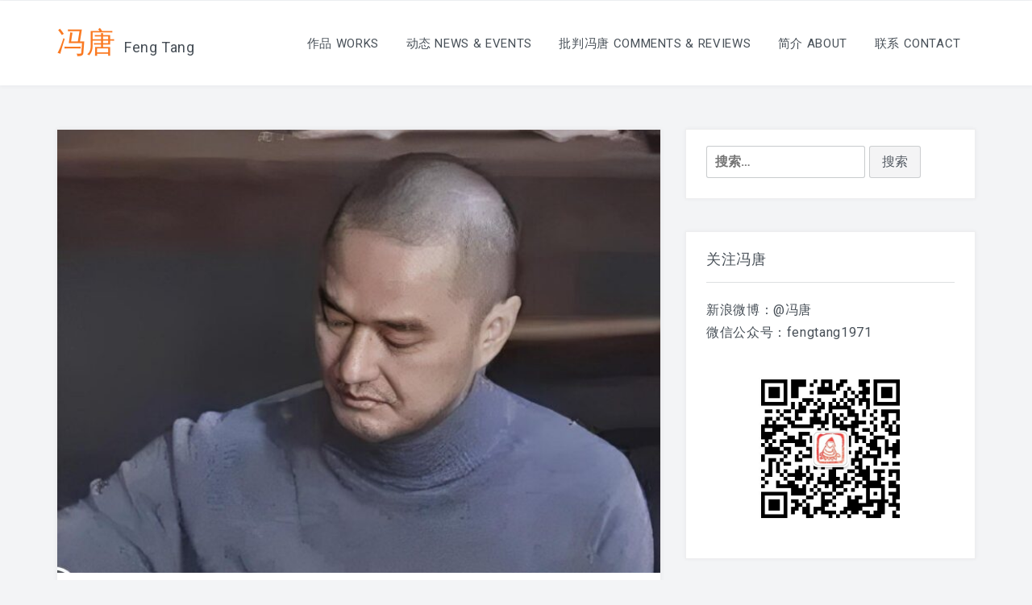

--- FILE ---
content_type: text/html; charset=UTF-8
request_url: https://www.fengtang.com/author/cherry/
body_size: 17128
content:
<!DOCTYPE html>
<html lang="zh-Hans">
<head>
<meta charset="UTF-8">
<meta name="viewport" content="width=device-width, initial-scale=1">
<link rel="profile" href="https://gmpg.org/xfn/11">
<link rel="pingback" href="https://www.fengtang.com/xmlrpc.php">

<title>编辑 &#8211; 冯唐</title>
<meta name='robots' content='max-image-preview:large' />
<link rel='dns-prefetch' href='//fonts.googleapis.com' />
<link rel="alternate" type="application/rss+xml" title="冯唐 &raquo; Feed" href="https://www.fengtang.com/feed/" />
<link rel="alternate" type="application/rss+xml" title="冯唐 &raquo; 评论 Feed" href="https://www.fengtang.com/comments/feed/" />
<link rel="alternate" type="application/rss+xml" title="冯唐 &raquo; 由 编辑 发表的文章 Feed" href="https://www.fengtang.com/author/cherry/feed/" />
		<!-- This site uses the Google Analytics by MonsterInsights plugin v9.11.1 - Using Analytics tracking - https://www.monsterinsights.com/ -->
							<script src="//www.googletagmanager.com/gtag/js?id=G-4D1QKBKB48"  data-cfasync="false" data-wpfc-render="false" type="text/javascript" async></script>
			<script data-cfasync="false" data-wpfc-render="false" type="text/javascript">
				var mi_version = '9.11.1';
				var mi_track_user = true;
				var mi_no_track_reason = '';
								var MonsterInsightsDefaultLocations = {"page_location":"https:\/\/www.fengtang.com\/author\/cherry\/"};
								if ( typeof MonsterInsightsPrivacyGuardFilter === 'function' ) {
					var MonsterInsightsLocations = (typeof MonsterInsightsExcludeQuery === 'object') ? MonsterInsightsPrivacyGuardFilter( MonsterInsightsExcludeQuery ) : MonsterInsightsPrivacyGuardFilter( MonsterInsightsDefaultLocations );
				} else {
					var MonsterInsightsLocations = (typeof MonsterInsightsExcludeQuery === 'object') ? MonsterInsightsExcludeQuery : MonsterInsightsDefaultLocations;
				}

								var disableStrs = [
										'ga-disable-G-4D1QKBKB48',
									];

				/* Function to detect opted out users */
				function __gtagTrackerIsOptedOut() {
					for (var index = 0; index < disableStrs.length; index++) {
						if (document.cookie.indexOf(disableStrs[index] + '=true') > -1) {
							return true;
						}
					}

					return false;
				}

				/* Disable tracking if the opt-out cookie exists. */
				if (__gtagTrackerIsOptedOut()) {
					for (var index = 0; index < disableStrs.length; index++) {
						window[disableStrs[index]] = true;
					}
				}

				/* Opt-out function */
				function __gtagTrackerOptout() {
					for (var index = 0; index < disableStrs.length; index++) {
						document.cookie = disableStrs[index] + '=true; expires=Thu, 31 Dec 2099 23:59:59 UTC; path=/';
						window[disableStrs[index]] = true;
					}
				}

				if ('undefined' === typeof gaOptout) {
					function gaOptout() {
						__gtagTrackerOptout();
					}
				}
								window.dataLayer = window.dataLayer || [];

				window.MonsterInsightsDualTracker = {
					helpers: {},
					trackers: {},
				};
				if (mi_track_user) {
					function __gtagDataLayer() {
						dataLayer.push(arguments);
					}

					function __gtagTracker(type, name, parameters) {
						if (!parameters) {
							parameters = {};
						}

						if (parameters.send_to) {
							__gtagDataLayer.apply(null, arguments);
							return;
						}

						if (type === 'event') {
														parameters.send_to = monsterinsights_frontend.v4_id;
							var hookName = name;
							if (typeof parameters['event_category'] !== 'undefined') {
								hookName = parameters['event_category'] + ':' + name;
							}

							if (typeof MonsterInsightsDualTracker.trackers[hookName] !== 'undefined') {
								MonsterInsightsDualTracker.trackers[hookName](parameters);
							} else {
								__gtagDataLayer('event', name, parameters);
							}
							
						} else {
							__gtagDataLayer.apply(null, arguments);
						}
					}

					__gtagTracker('js', new Date());
					__gtagTracker('set', {
						'developer_id.dZGIzZG': true,
											});
					if ( MonsterInsightsLocations.page_location ) {
						__gtagTracker('set', MonsterInsightsLocations);
					}
										__gtagTracker('config', 'G-4D1QKBKB48', {"forceSSL":"true","link_attribution":"true"} );
										window.gtag = __gtagTracker;										(function () {
						/* https://developers.google.com/analytics/devguides/collection/analyticsjs/ */
						/* ga and __gaTracker compatibility shim. */
						var noopfn = function () {
							return null;
						};
						var newtracker = function () {
							return new Tracker();
						};
						var Tracker = function () {
							return null;
						};
						var p = Tracker.prototype;
						p.get = noopfn;
						p.set = noopfn;
						p.send = function () {
							var args = Array.prototype.slice.call(arguments);
							args.unshift('send');
							__gaTracker.apply(null, args);
						};
						var __gaTracker = function () {
							var len = arguments.length;
							if (len === 0) {
								return;
							}
							var f = arguments[len - 1];
							if (typeof f !== 'object' || f === null || typeof f.hitCallback !== 'function') {
								if ('send' === arguments[0]) {
									var hitConverted, hitObject = false, action;
									if ('event' === arguments[1]) {
										if ('undefined' !== typeof arguments[3]) {
											hitObject = {
												'eventAction': arguments[3],
												'eventCategory': arguments[2],
												'eventLabel': arguments[4],
												'value': arguments[5] ? arguments[5] : 1,
											}
										}
									}
									if ('pageview' === arguments[1]) {
										if ('undefined' !== typeof arguments[2]) {
											hitObject = {
												'eventAction': 'page_view',
												'page_path': arguments[2],
											}
										}
									}
									if (typeof arguments[2] === 'object') {
										hitObject = arguments[2];
									}
									if (typeof arguments[5] === 'object') {
										Object.assign(hitObject, arguments[5]);
									}
									if ('undefined' !== typeof arguments[1].hitType) {
										hitObject = arguments[1];
										if ('pageview' === hitObject.hitType) {
											hitObject.eventAction = 'page_view';
										}
									}
									if (hitObject) {
										action = 'timing' === arguments[1].hitType ? 'timing_complete' : hitObject.eventAction;
										hitConverted = mapArgs(hitObject);
										__gtagTracker('event', action, hitConverted);
									}
								}
								return;
							}

							function mapArgs(args) {
								var arg, hit = {};
								var gaMap = {
									'eventCategory': 'event_category',
									'eventAction': 'event_action',
									'eventLabel': 'event_label',
									'eventValue': 'event_value',
									'nonInteraction': 'non_interaction',
									'timingCategory': 'event_category',
									'timingVar': 'name',
									'timingValue': 'value',
									'timingLabel': 'event_label',
									'page': 'page_path',
									'location': 'page_location',
									'title': 'page_title',
									'referrer' : 'page_referrer',
								};
								for (arg in args) {
																		if (!(!args.hasOwnProperty(arg) || !gaMap.hasOwnProperty(arg))) {
										hit[gaMap[arg]] = args[arg];
									} else {
										hit[arg] = args[arg];
									}
								}
								return hit;
							}

							try {
								f.hitCallback();
							} catch (ex) {
							}
						};
						__gaTracker.create = newtracker;
						__gaTracker.getByName = newtracker;
						__gaTracker.getAll = function () {
							return [];
						};
						__gaTracker.remove = noopfn;
						__gaTracker.loaded = true;
						window['__gaTracker'] = __gaTracker;
					})();
									} else {
										console.log("");
					(function () {
						function __gtagTracker() {
							return null;
						}

						window['__gtagTracker'] = __gtagTracker;
						window['gtag'] = __gtagTracker;
					})();
									}
			</script>
							<!-- / Google Analytics by MonsterInsights -->
		<style id='wp-img-auto-sizes-contain-inline-css' type='text/css'>
img:is([sizes=auto i],[sizes^="auto," i]){contain-intrinsic-size:3000px 1500px}
/*# sourceURL=wp-img-auto-sizes-contain-inline-css */
</style>
<link rel='stylesheet' id='easymega-css' href='https://www.fengtang.com/wp-content/plugins/easymega/assets/css/style.css?ver=1745521704' type='text/css' media='all' />
<style id='easymega-inline-css' type='text/css'>
.easymega-wp-desktop #easymega-wp-page .easymega-wp .mega-item .mega-content li.mega-content-li { margin-top: 0px; }
/*# sourceURL=easymega-inline-css */
</style>
<style id='wp-emoji-styles-inline-css' type='text/css'>

	img.wp-smiley, img.emoji {
		display: inline !important;
		border: none !important;
		box-shadow: none !important;
		height: 1em !important;
		width: 1em !important;
		margin: 0 0.07em !important;
		vertical-align: -0.1em !important;
		background: none !important;
		padding: 0 !important;
	}
/*# sourceURL=wp-emoji-styles-inline-css */
</style>
<style id='wp-block-library-inline-css' type='text/css'>
:root{--wp-block-synced-color:#7a00df;--wp-block-synced-color--rgb:122,0,223;--wp-bound-block-color:var(--wp-block-synced-color);--wp-editor-canvas-background:#ddd;--wp-admin-theme-color:#007cba;--wp-admin-theme-color--rgb:0,124,186;--wp-admin-theme-color-darker-10:#006ba1;--wp-admin-theme-color-darker-10--rgb:0,107,160.5;--wp-admin-theme-color-darker-20:#005a87;--wp-admin-theme-color-darker-20--rgb:0,90,135;--wp-admin-border-width-focus:2px}@media (min-resolution:192dpi){:root{--wp-admin-border-width-focus:1.5px}}.wp-element-button{cursor:pointer}:root .has-very-light-gray-background-color{background-color:#eee}:root .has-very-dark-gray-background-color{background-color:#313131}:root .has-very-light-gray-color{color:#eee}:root .has-very-dark-gray-color{color:#313131}:root .has-vivid-green-cyan-to-vivid-cyan-blue-gradient-background{background:linear-gradient(135deg,#00d084,#0693e3)}:root .has-purple-crush-gradient-background{background:linear-gradient(135deg,#34e2e4,#4721fb 50%,#ab1dfe)}:root .has-hazy-dawn-gradient-background{background:linear-gradient(135deg,#faaca8,#dad0ec)}:root .has-subdued-olive-gradient-background{background:linear-gradient(135deg,#fafae1,#67a671)}:root .has-atomic-cream-gradient-background{background:linear-gradient(135deg,#fdd79a,#004a59)}:root .has-nightshade-gradient-background{background:linear-gradient(135deg,#330968,#31cdcf)}:root .has-midnight-gradient-background{background:linear-gradient(135deg,#020381,#2874fc)}:root{--wp--preset--font-size--normal:16px;--wp--preset--font-size--huge:42px}.has-regular-font-size{font-size:1em}.has-larger-font-size{font-size:2.625em}.has-normal-font-size{font-size:var(--wp--preset--font-size--normal)}.has-huge-font-size{font-size:var(--wp--preset--font-size--huge)}.has-text-align-center{text-align:center}.has-text-align-left{text-align:left}.has-text-align-right{text-align:right}.has-fit-text{white-space:nowrap!important}#end-resizable-editor-section{display:none}.aligncenter{clear:both}.items-justified-left{justify-content:flex-start}.items-justified-center{justify-content:center}.items-justified-right{justify-content:flex-end}.items-justified-space-between{justify-content:space-between}.screen-reader-text{border:0;clip-path:inset(50%);height:1px;margin:-1px;overflow:hidden;padding:0;position:absolute;width:1px;word-wrap:normal!important}.screen-reader-text:focus{background-color:#ddd;clip-path:none;color:#444;display:block;font-size:1em;height:auto;left:5px;line-height:normal;padding:15px 23px 14px;text-decoration:none;top:5px;width:auto;z-index:100000}html :where(.has-border-color){border-style:solid}html :where([style*=border-top-color]){border-top-style:solid}html :where([style*=border-right-color]){border-right-style:solid}html :where([style*=border-bottom-color]){border-bottom-style:solid}html :where([style*=border-left-color]){border-left-style:solid}html :where([style*=border-width]){border-style:solid}html :where([style*=border-top-width]){border-top-style:solid}html :where([style*=border-right-width]){border-right-style:solid}html :where([style*=border-bottom-width]){border-bottom-style:solid}html :where([style*=border-left-width]){border-left-style:solid}html :where(img[class*=wp-image-]){height:auto;max-width:100%}:where(figure){margin:0 0 1em}html :where(.is-position-sticky){--wp-admin--admin-bar--position-offset:var(--wp-admin--admin-bar--height,0px)}@media screen and (max-width:600px){html :where(.is-position-sticky){--wp-admin--admin-bar--position-offset:0px}}

/*# sourceURL=wp-block-library-inline-css */
</style><style id='wp-block-heading-inline-css' type='text/css'>
h1:where(.wp-block-heading).has-background,h2:where(.wp-block-heading).has-background,h3:where(.wp-block-heading).has-background,h4:where(.wp-block-heading).has-background,h5:where(.wp-block-heading).has-background,h6:where(.wp-block-heading).has-background{padding:1.25em 2.375em}h1.has-text-align-left[style*=writing-mode]:where([style*=vertical-lr]),h1.has-text-align-right[style*=writing-mode]:where([style*=vertical-rl]),h2.has-text-align-left[style*=writing-mode]:where([style*=vertical-lr]),h2.has-text-align-right[style*=writing-mode]:where([style*=vertical-rl]),h3.has-text-align-left[style*=writing-mode]:where([style*=vertical-lr]),h3.has-text-align-right[style*=writing-mode]:where([style*=vertical-rl]),h4.has-text-align-left[style*=writing-mode]:where([style*=vertical-lr]),h4.has-text-align-right[style*=writing-mode]:where([style*=vertical-rl]),h5.has-text-align-left[style*=writing-mode]:where([style*=vertical-lr]),h5.has-text-align-right[style*=writing-mode]:where([style*=vertical-rl]),h6.has-text-align-left[style*=writing-mode]:where([style*=vertical-lr]),h6.has-text-align-right[style*=writing-mode]:where([style*=vertical-rl]){rotate:180deg}
/*# sourceURL=https://www.fengtang.com/wp-includes/blocks/heading/style.min.css */
</style>
<style id='wp-block-image-inline-css' type='text/css'>
.wp-block-image>a,.wp-block-image>figure>a{display:inline-block}.wp-block-image img{box-sizing:border-box;height:auto;max-width:100%;vertical-align:bottom}@media not (prefers-reduced-motion){.wp-block-image img.hide{visibility:hidden}.wp-block-image img.show{animation:show-content-image .4s}}.wp-block-image[style*=border-radius] img,.wp-block-image[style*=border-radius]>a{border-radius:inherit}.wp-block-image.has-custom-border img{box-sizing:border-box}.wp-block-image.aligncenter{text-align:center}.wp-block-image.alignfull>a,.wp-block-image.alignwide>a{width:100%}.wp-block-image.alignfull img,.wp-block-image.alignwide img{height:auto;width:100%}.wp-block-image .aligncenter,.wp-block-image .alignleft,.wp-block-image .alignright,.wp-block-image.aligncenter,.wp-block-image.alignleft,.wp-block-image.alignright{display:table}.wp-block-image .aligncenter>figcaption,.wp-block-image .alignleft>figcaption,.wp-block-image .alignright>figcaption,.wp-block-image.aligncenter>figcaption,.wp-block-image.alignleft>figcaption,.wp-block-image.alignright>figcaption{caption-side:bottom;display:table-caption}.wp-block-image .alignleft{float:left;margin:.5em 1em .5em 0}.wp-block-image .alignright{float:right;margin:.5em 0 .5em 1em}.wp-block-image .aligncenter{margin-left:auto;margin-right:auto}.wp-block-image :where(figcaption){margin-bottom:1em;margin-top:.5em}.wp-block-image.is-style-circle-mask img{border-radius:9999px}@supports ((-webkit-mask-image:none) or (mask-image:none)) or (-webkit-mask-image:none){.wp-block-image.is-style-circle-mask img{border-radius:0;-webkit-mask-image:url('data:image/svg+xml;utf8,<svg viewBox="0 0 100 100" xmlns="http://www.w3.org/2000/svg"><circle cx="50" cy="50" r="50"/></svg>');mask-image:url('data:image/svg+xml;utf8,<svg viewBox="0 0 100 100" xmlns="http://www.w3.org/2000/svg"><circle cx="50" cy="50" r="50"/></svg>');mask-mode:alpha;-webkit-mask-position:center;mask-position:center;-webkit-mask-repeat:no-repeat;mask-repeat:no-repeat;-webkit-mask-size:contain;mask-size:contain}}:root :where(.wp-block-image.is-style-rounded img,.wp-block-image .is-style-rounded img){border-radius:9999px}.wp-block-image figure{margin:0}.wp-lightbox-container{display:flex;flex-direction:column;position:relative}.wp-lightbox-container img{cursor:zoom-in}.wp-lightbox-container img:hover+button{opacity:1}.wp-lightbox-container button{align-items:center;backdrop-filter:blur(16px) saturate(180%);background-color:#5a5a5a40;border:none;border-radius:4px;cursor:zoom-in;display:flex;height:20px;justify-content:center;opacity:0;padding:0;position:absolute;right:16px;text-align:center;top:16px;width:20px;z-index:100}@media not (prefers-reduced-motion){.wp-lightbox-container button{transition:opacity .2s ease}}.wp-lightbox-container button:focus-visible{outline:3px auto #5a5a5a40;outline:3px auto -webkit-focus-ring-color;outline-offset:3px}.wp-lightbox-container button:hover{cursor:pointer;opacity:1}.wp-lightbox-container button:focus{opacity:1}.wp-lightbox-container button:focus,.wp-lightbox-container button:hover,.wp-lightbox-container button:not(:hover):not(:active):not(.has-background){background-color:#5a5a5a40;border:none}.wp-lightbox-overlay{box-sizing:border-box;cursor:zoom-out;height:100vh;left:0;overflow:hidden;position:fixed;top:0;visibility:hidden;width:100%;z-index:100000}.wp-lightbox-overlay .close-button{align-items:center;cursor:pointer;display:flex;justify-content:center;min-height:40px;min-width:40px;padding:0;position:absolute;right:calc(env(safe-area-inset-right) + 16px);top:calc(env(safe-area-inset-top) + 16px);z-index:5000000}.wp-lightbox-overlay .close-button:focus,.wp-lightbox-overlay .close-button:hover,.wp-lightbox-overlay .close-button:not(:hover):not(:active):not(.has-background){background:none;border:none}.wp-lightbox-overlay .lightbox-image-container{height:var(--wp--lightbox-container-height);left:50%;overflow:hidden;position:absolute;top:50%;transform:translate(-50%,-50%);transform-origin:top left;width:var(--wp--lightbox-container-width);z-index:9999999999}.wp-lightbox-overlay .wp-block-image{align-items:center;box-sizing:border-box;display:flex;height:100%;justify-content:center;margin:0;position:relative;transform-origin:0 0;width:100%;z-index:3000000}.wp-lightbox-overlay .wp-block-image img{height:var(--wp--lightbox-image-height);min-height:var(--wp--lightbox-image-height);min-width:var(--wp--lightbox-image-width);width:var(--wp--lightbox-image-width)}.wp-lightbox-overlay .wp-block-image figcaption{display:none}.wp-lightbox-overlay button{background:none;border:none}.wp-lightbox-overlay .scrim{background-color:#fff;height:100%;opacity:.9;position:absolute;width:100%;z-index:2000000}.wp-lightbox-overlay.active{visibility:visible}@media not (prefers-reduced-motion){.wp-lightbox-overlay.active{animation:turn-on-visibility .25s both}.wp-lightbox-overlay.active img{animation:turn-on-visibility .35s both}.wp-lightbox-overlay.show-closing-animation:not(.active){animation:turn-off-visibility .35s both}.wp-lightbox-overlay.show-closing-animation:not(.active) img{animation:turn-off-visibility .25s both}.wp-lightbox-overlay.zoom.active{animation:none;opacity:1;visibility:visible}.wp-lightbox-overlay.zoom.active .lightbox-image-container{animation:lightbox-zoom-in .4s}.wp-lightbox-overlay.zoom.active .lightbox-image-container img{animation:none}.wp-lightbox-overlay.zoom.active .scrim{animation:turn-on-visibility .4s forwards}.wp-lightbox-overlay.zoom.show-closing-animation:not(.active){animation:none}.wp-lightbox-overlay.zoom.show-closing-animation:not(.active) .lightbox-image-container{animation:lightbox-zoom-out .4s}.wp-lightbox-overlay.zoom.show-closing-animation:not(.active) .lightbox-image-container img{animation:none}.wp-lightbox-overlay.zoom.show-closing-animation:not(.active) .scrim{animation:turn-off-visibility .4s forwards}}@keyframes show-content-image{0%{visibility:hidden}99%{visibility:hidden}to{visibility:visible}}@keyframes turn-on-visibility{0%{opacity:0}to{opacity:1}}@keyframes turn-off-visibility{0%{opacity:1;visibility:visible}99%{opacity:0;visibility:visible}to{opacity:0;visibility:hidden}}@keyframes lightbox-zoom-in{0%{transform:translate(calc((-100vw + var(--wp--lightbox-scrollbar-width))/2 + var(--wp--lightbox-initial-left-position)),calc(-50vh + var(--wp--lightbox-initial-top-position))) scale(var(--wp--lightbox-scale))}to{transform:translate(-50%,-50%) scale(1)}}@keyframes lightbox-zoom-out{0%{transform:translate(-50%,-50%) scale(1);visibility:visible}99%{visibility:visible}to{transform:translate(calc((-100vw + var(--wp--lightbox-scrollbar-width))/2 + var(--wp--lightbox-initial-left-position)),calc(-50vh + var(--wp--lightbox-initial-top-position))) scale(var(--wp--lightbox-scale));visibility:hidden}}
/*# sourceURL=https://www.fengtang.com/wp-includes/blocks/image/style.min.css */
</style>
<style id='wp-block-image-theme-inline-css' type='text/css'>
:root :where(.wp-block-image figcaption){color:#555;font-size:13px;text-align:center}.is-dark-theme :root :where(.wp-block-image figcaption){color:#ffffffa6}.wp-block-image{margin:0 0 1em}
/*# sourceURL=https://www.fengtang.com/wp-includes/blocks/image/theme.min.css */
</style>
<style id='wp-block-latest-posts-inline-css' type='text/css'>
.wp-block-latest-posts{box-sizing:border-box}.wp-block-latest-posts.alignleft{margin-right:2em}.wp-block-latest-posts.alignright{margin-left:2em}.wp-block-latest-posts.wp-block-latest-posts__list{list-style:none}.wp-block-latest-posts.wp-block-latest-posts__list li{clear:both;overflow-wrap:break-word}.wp-block-latest-posts.is-grid{display:flex;flex-wrap:wrap}.wp-block-latest-posts.is-grid li{margin:0 1.25em 1.25em 0;width:100%}@media (min-width:600px){.wp-block-latest-posts.columns-2 li{width:calc(50% - .625em)}.wp-block-latest-posts.columns-2 li:nth-child(2n){margin-right:0}.wp-block-latest-posts.columns-3 li{width:calc(33.33333% - .83333em)}.wp-block-latest-posts.columns-3 li:nth-child(3n){margin-right:0}.wp-block-latest-posts.columns-4 li{width:calc(25% - .9375em)}.wp-block-latest-posts.columns-4 li:nth-child(4n){margin-right:0}.wp-block-latest-posts.columns-5 li{width:calc(20% - 1em)}.wp-block-latest-posts.columns-5 li:nth-child(5n){margin-right:0}.wp-block-latest-posts.columns-6 li{width:calc(16.66667% - 1.04167em)}.wp-block-latest-posts.columns-6 li:nth-child(6n){margin-right:0}}:root :where(.wp-block-latest-posts.is-grid){padding:0}:root :where(.wp-block-latest-posts.wp-block-latest-posts__list){padding-left:0}.wp-block-latest-posts__post-author,.wp-block-latest-posts__post-date{display:block;font-size:.8125em}.wp-block-latest-posts__post-excerpt,.wp-block-latest-posts__post-full-content{margin-bottom:1em;margin-top:.5em}.wp-block-latest-posts__featured-image a{display:inline-block}.wp-block-latest-posts__featured-image img{height:auto;max-width:100%;width:auto}.wp-block-latest-posts__featured-image.alignleft{float:left;margin-right:1em}.wp-block-latest-posts__featured-image.alignright{float:right;margin-left:1em}.wp-block-latest-posts__featured-image.aligncenter{margin-bottom:1em;text-align:center}
/*# sourceURL=https://www.fengtang.com/wp-includes/blocks/latest-posts/style.min.css */
</style>
<style id='wp-block-paragraph-inline-css' type='text/css'>
.is-small-text{font-size:.875em}.is-regular-text{font-size:1em}.is-large-text{font-size:2.25em}.is-larger-text{font-size:3em}.has-drop-cap:not(:focus):first-letter{float:left;font-size:8.4em;font-style:normal;font-weight:100;line-height:.68;margin:.05em .1em 0 0;text-transform:uppercase}body.rtl .has-drop-cap:not(:focus):first-letter{float:none;margin-left:.1em}p.has-drop-cap.has-background{overflow:hidden}:root :where(p.has-background){padding:1.25em 2.375em}:where(p.has-text-color:not(.has-link-color)) a{color:inherit}p.has-text-align-left[style*="writing-mode:vertical-lr"],p.has-text-align-right[style*="writing-mode:vertical-rl"]{rotate:180deg}
/*# sourceURL=https://www.fengtang.com/wp-includes/blocks/paragraph/style.min.css */
</style>
<style id='global-styles-inline-css' type='text/css'>
:root{--wp--preset--aspect-ratio--square: 1;--wp--preset--aspect-ratio--4-3: 4/3;--wp--preset--aspect-ratio--3-4: 3/4;--wp--preset--aspect-ratio--3-2: 3/2;--wp--preset--aspect-ratio--2-3: 2/3;--wp--preset--aspect-ratio--16-9: 16/9;--wp--preset--aspect-ratio--9-16: 9/16;--wp--preset--color--black: #000000;--wp--preset--color--cyan-bluish-gray: #abb8c3;--wp--preset--color--white: #ffffff;--wp--preset--color--pale-pink: #f78da7;--wp--preset--color--vivid-red: #cf2e2e;--wp--preset--color--luminous-vivid-orange: #ff6900;--wp--preset--color--luminous-vivid-amber: #fcb900;--wp--preset--color--light-green-cyan: #7bdcb5;--wp--preset--color--vivid-green-cyan: #00d084;--wp--preset--color--pale-cyan-blue: #8ed1fc;--wp--preset--color--vivid-cyan-blue: #0693e3;--wp--preset--color--vivid-purple: #9b51e0;--wp--preset--gradient--vivid-cyan-blue-to-vivid-purple: linear-gradient(135deg,rgb(6,147,227) 0%,rgb(155,81,224) 100%);--wp--preset--gradient--light-green-cyan-to-vivid-green-cyan: linear-gradient(135deg,rgb(122,220,180) 0%,rgb(0,208,130) 100%);--wp--preset--gradient--luminous-vivid-amber-to-luminous-vivid-orange: linear-gradient(135deg,rgb(252,185,0) 0%,rgb(255,105,0) 100%);--wp--preset--gradient--luminous-vivid-orange-to-vivid-red: linear-gradient(135deg,rgb(255,105,0) 0%,rgb(207,46,46) 100%);--wp--preset--gradient--very-light-gray-to-cyan-bluish-gray: linear-gradient(135deg,rgb(238,238,238) 0%,rgb(169,184,195) 100%);--wp--preset--gradient--cool-to-warm-spectrum: linear-gradient(135deg,rgb(74,234,220) 0%,rgb(151,120,209) 20%,rgb(207,42,186) 40%,rgb(238,44,130) 60%,rgb(251,105,98) 80%,rgb(254,248,76) 100%);--wp--preset--gradient--blush-light-purple: linear-gradient(135deg,rgb(255,206,236) 0%,rgb(152,150,240) 100%);--wp--preset--gradient--blush-bordeaux: linear-gradient(135deg,rgb(254,205,165) 0%,rgb(254,45,45) 50%,rgb(107,0,62) 100%);--wp--preset--gradient--luminous-dusk: linear-gradient(135deg,rgb(255,203,112) 0%,rgb(199,81,192) 50%,rgb(65,88,208) 100%);--wp--preset--gradient--pale-ocean: linear-gradient(135deg,rgb(255,245,203) 0%,rgb(182,227,212) 50%,rgb(51,167,181) 100%);--wp--preset--gradient--electric-grass: linear-gradient(135deg,rgb(202,248,128) 0%,rgb(113,206,126) 100%);--wp--preset--gradient--midnight: linear-gradient(135deg,rgb(2,3,129) 0%,rgb(40,116,252) 100%);--wp--preset--font-size--small: 13px;--wp--preset--font-size--medium: 20px;--wp--preset--font-size--large: 36px;--wp--preset--font-size--x-large: 42px;--wp--preset--spacing--20: 0.44rem;--wp--preset--spacing--30: 0.67rem;--wp--preset--spacing--40: 1rem;--wp--preset--spacing--50: 1.5rem;--wp--preset--spacing--60: 2.25rem;--wp--preset--spacing--70: 3.38rem;--wp--preset--spacing--80: 5.06rem;--wp--preset--shadow--natural: 6px 6px 9px rgba(0, 0, 0, 0.2);--wp--preset--shadow--deep: 12px 12px 50px rgba(0, 0, 0, 0.4);--wp--preset--shadow--sharp: 6px 6px 0px rgba(0, 0, 0, 0.2);--wp--preset--shadow--outlined: 6px 6px 0px -3px rgb(255, 255, 255), 6px 6px rgb(0, 0, 0);--wp--preset--shadow--crisp: 6px 6px 0px rgb(0, 0, 0);}:where(.is-layout-flex){gap: 0.5em;}:where(.is-layout-grid){gap: 0.5em;}body .is-layout-flex{display: flex;}.is-layout-flex{flex-wrap: wrap;align-items: center;}.is-layout-flex > :is(*, div){margin: 0;}body .is-layout-grid{display: grid;}.is-layout-grid > :is(*, div){margin: 0;}:where(.wp-block-columns.is-layout-flex){gap: 2em;}:where(.wp-block-columns.is-layout-grid){gap: 2em;}:where(.wp-block-post-template.is-layout-flex){gap: 1.25em;}:where(.wp-block-post-template.is-layout-grid){gap: 1.25em;}.has-black-color{color: var(--wp--preset--color--black) !important;}.has-cyan-bluish-gray-color{color: var(--wp--preset--color--cyan-bluish-gray) !important;}.has-white-color{color: var(--wp--preset--color--white) !important;}.has-pale-pink-color{color: var(--wp--preset--color--pale-pink) !important;}.has-vivid-red-color{color: var(--wp--preset--color--vivid-red) !important;}.has-luminous-vivid-orange-color{color: var(--wp--preset--color--luminous-vivid-orange) !important;}.has-luminous-vivid-amber-color{color: var(--wp--preset--color--luminous-vivid-amber) !important;}.has-light-green-cyan-color{color: var(--wp--preset--color--light-green-cyan) !important;}.has-vivid-green-cyan-color{color: var(--wp--preset--color--vivid-green-cyan) !important;}.has-pale-cyan-blue-color{color: var(--wp--preset--color--pale-cyan-blue) !important;}.has-vivid-cyan-blue-color{color: var(--wp--preset--color--vivid-cyan-blue) !important;}.has-vivid-purple-color{color: var(--wp--preset--color--vivid-purple) !important;}.has-black-background-color{background-color: var(--wp--preset--color--black) !important;}.has-cyan-bluish-gray-background-color{background-color: var(--wp--preset--color--cyan-bluish-gray) !important;}.has-white-background-color{background-color: var(--wp--preset--color--white) !important;}.has-pale-pink-background-color{background-color: var(--wp--preset--color--pale-pink) !important;}.has-vivid-red-background-color{background-color: var(--wp--preset--color--vivid-red) !important;}.has-luminous-vivid-orange-background-color{background-color: var(--wp--preset--color--luminous-vivid-orange) !important;}.has-luminous-vivid-amber-background-color{background-color: var(--wp--preset--color--luminous-vivid-amber) !important;}.has-light-green-cyan-background-color{background-color: var(--wp--preset--color--light-green-cyan) !important;}.has-vivid-green-cyan-background-color{background-color: var(--wp--preset--color--vivid-green-cyan) !important;}.has-pale-cyan-blue-background-color{background-color: var(--wp--preset--color--pale-cyan-blue) !important;}.has-vivid-cyan-blue-background-color{background-color: var(--wp--preset--color--vivid-cyan-blue) !important;}.has-vivid-purple-background-color{background-color: var(--wp--preset--color--vivid-purple) !important;}.has-black-border-color{border-color: var(--wp--preset--color--black) !important;}.has-cyan-bluish-gray-border-color{border-color: var(--wp--preset--color--cyan-bluish-gray) !important;}.has-white-border-color{border-color: var(--wp--preset--color--white) !important;}.has-pale-pink-border-color{border-color: var(--wp--preset--color--pale-pink) !important;}.has-vivid-red-border-color{border-color: var(--wp--preset--color--vivid-red) !important;}.has-luminous-vivid-orange-border-color{border-color: var(--wp--preset--color--luminous-vivid-orange) !important;}.has-luminous-vivid-amber-border-color{border-color: var(--wp--preset--color--luminous-vivid-amber) !important;}.has-light-green-cyan-border-color{border-color: var(--wp--preset--color--light-green-cyan) !important;}.has-vivid-green-cyan-border-color{border-color: var(--wp--preset--color--vivid-green-cyan) !important;}.has-pale-cyan-blue-border-color{border-color: var(--wp--preset--color--pale-cyan-blue) !important;}.has-vivid-cyan-blue-border-color{border-color: var(--wp--preset--color--vivid-cyan-blue) !important;}.has-vivid-purple-border-color{border-color: var(--wp--preset--color--vivid-purple) !important;}.has-vivid-cyan-blue-to-vivid-purple-gradient-background{background: var(--wp--preset--gradient--vivid-cyan-blue-to-vivid-purple) !important;}.has-light-green-cyan-to-vivid-green-cyan-gradient-background{background: var(--wp--preset--gradient--light-green-cyan-to-vivid-green-cyan) !important;}.has-luminous-vivid-amber-to-luminous-vivid-orange-gradient-background{background: var(--wp--preset--gradient--luminous-vivid-amber-to-luminous-vivid-orange) !important;}.has-luminous-vivid-orange-to-vivid-red-gradient-background{background: var(--wp--preset--gradient--luminous-vivid-orange-to-vivid-red) !important;}.has-very-light-gray-to-cyan-bluish-gray-gradient-background{background: var(--wp--preset--gradient--very-light-gray-to-cyan-bluish-gray) !important;}.has-cool-to-warm-spectrum-gradient-background{background: var(--wp--preset--gradient--cool-to-warm-spectrum) !important;}.has-blush-light-purple-gradient-background{background: var(--wp--preset--gradient--blush-light-purple) !important;}.has-blush-bordeaux-gradient-background{background: var(--wp--preset--gradient--blush-bordeaux) !important;}.has-luminous-dusk-gradient-background{background: var(--wp--preset--gradient--luminous-dusk) !important;}.has-pale-ocean-gradient-background{background: var(--wp--preset--gradient--pale-ocean) !important;}.has-electric-grass-gradient-background{background: var(--wp--preset--gradient--electric-grass) !important;}.has-midnight-gradient-background{background: var(--wp--preset--gradient--midnight) !important;}.has-small-font-size{font-size: var(--wp--preset--font-size--small) !important;}.has-medium-font-size{font-size: var(--wp--preset--font-size--medium) !important;}.has-large-font-size{font-size: var(--wp--preset--font-size--large) !important;}.has-x-large-font-size{font-size: var(--wp--preset--font-size--x-large) !important;}
/*# sourceURL=global-styles-inline-css */
</style>

<style id='classic-theme-styles-inline-css' type='text/css'>
/*! This file is auto-generated */
.wp-block-button__link{color:#fff;background-color:#32373c;border-radius:9999px;box-shadow:none;text-decoration:none;padding:calc(.667em + 2px) calc(1.333em + 2px);font-size:1.125em}.wp-block-file__button{background:#32373c;color:#fff;text-decoration:none}
/*# sourceURL=/wp-includes/css/classic-themes.min.css */
</style>
<link rel='stylesheet' id='bootstrap-css' href='https://www.fengtang.com/wp-content/themes/glow/css/bootstrap.min.css?ver=3.3.5' type='text/css' media='' />
<link rel='stylesheet' id='font-awesome-css' href='https://www.fengtang.com/wp-content/themes/glow/css/font-awesome.min.css?ver=4.4.0' type='text/css' media='' />
<link rel='stylesheet' id='animate-css' href='https://www.fengtang.com/wp-content/themes/glow/css/animate.min.css?ver=4.4.0' type='text/css' media='' />
<link rel='stylesheet' id='swiper-css' href='https://www.fengtang.com/wp-content/themes/glow/css/swiper.min.css?ver=3.2.5' type='text/css' media='' />
<link rel='stylesheet' id='glow_fonts-css' href='//fonts.googleapis.com/css?family=Bad+Script%7CRoboto%3A400%2C900%2C700%2C500%2C300&#038;ver=6.9' type='text/css' media='all' />
<link rel='stylesheet' id='glow-style-css' href='https://www.fengtang.com/wp-content/themes/glow/style.css?ver=6.9' type='text/css' media='all' />
<style id='glow-style-inline-css' type='text/css'>

	a:hover,
	.site-title a,
	.dt-main-menu li:hover > a,
	.dt-entry-header h2 span,
	.dt-services-header:hover h3 a,
	.dt-call-to-action-btn a,
	.dt-footer-bar a:hover,
	.dt-pagination-nav a:hover,
	.dt-pagination-nav .current:hover,
	.dt-pagination-nav .current {
		color: #fa7921;
	}

	.dt-main-menu .menu > li > a:hover,
	.dt-main-menu .menu .current-menu-item > a, 
	.dt-main-menu .menu .current_page_item > a {
		color: #fa7921 ;
	
	}

	.dt-call-to-action-btn a,
	.dt-opening-hours,
	.dt-pagination-nav a:hover,
	.dt-pagination-nav .current:hover,
	.dt-pagination-nav .current {
		border-color: #fa7921;
	}

	.sticky article {
		border-color: #fa7921 !important;
	}

	.dt-featured-post-slider .swiper-button-next:hover,
	.dt-featured-post-slider .swiper-button-prev:hover,
	.dt-services-holder span,
	.dt-call-to-action-btn a:hover,
	.tagcloud a:hover,
	.dt-footer h2 span,
	.dt-about-header h2 span,
	.dt-right-sidebar h2 span,
	.dt-right-sidebar h2 span,
	.dt-right-sidebar .dt-recent-posts h2 span,
	.dt-archive-post .entry-footer a:hover,
	#back-to-top:hover,
	
	.dt-main-menu li li a:hover,
	.dt-main-menu .menu > li > a.btn-book,
	.pricing-area .p_button,
	.btn-theme-primary,
	.btn-theme-primary:hover,
	.btn.button-theme {
		background: #fa7921;
	}
	@media all and (max-width: 1270px) {
		.dt-main-menu .menu .current-menu-item > a, 
		.dt-main-menu .menu .current_page_item > a,
		.dt-main-menu li li a:hover {
	        color: #fa7921 !important;
	        background: transparent;
	    }
	    
	    .dt-main-menu-scroll .dt-main-menu .menu > li > a:hover {
	         color: #fa7921 ;
	    }
	}
	
        .dt-front-slider.s-padding .swiper-slide .dt-featured-post-meta  {
            padding-top: 15%;
            padding-bottom: 15%;
        }
        
/*# sourceURL=glow-style-inline-css */
</style>
<!--n2css--><!--n2js--><script type="text/javascript" src="https://www.fengtang.com/wp-includes/js/jquery/jquery.min.js?ver=3.7.1" id="jquery-core-js"></script>
<script type="text/javascript" src="https://www.fengtang.com/wp-includes/js/jquery/jquery-migrate.min.js?ver=3.4.1" id="jquery-migrate-js"></script>
<script type="text/javascript" src="https://www.fengtang.com/wp-content/plugins/google-analytics-for-wordpress/assets/js/frontend-gtag.min.js?ver=9.11.1" id="monsterinsights-frontend-script-js" async="async" data-wp-strategy="async"></script>
<script data-cfasync="false" data-wpfc-render="false" type="text/javascript" id='monsterinsights-frontend-script-js-extra'>/* <![CDATA[ */
var monsterinsights_frontend = {"js_events_tracking":"true","download_extensions":"doc,pdf,ppt,zip,xls,docx,pptx,xlsx","inbound_paths":"[{\"path\":\"\\\/go\\\/\",\"label\":\"affiliate\"},{\"path\":\"\\\/recommend\\\/\",\"label\":\"affiliate\"}]","home_url":"https:\/\/www.fengtang.com","hash_tracking":"false","v4_id":"G-4D1QKBKB48"};/* ]]> */
</script>
<script type="text/javascript" src="https://www.fengtang.com/wp-content/themes/glow/js/swiper.jquery.min.js?ver=3.2.5" id="swiper-js"></script>
<link rel="https://api.w.org/" href="https://www.fengtang.com/wp-json/" /><link rel="alternate" title="JSON" type="application/json" href="https://www.fengtang.com/wp-json/wp/v2/users/7" /><link rel="EditURI" type="application/rsd+xml" title="RSD" href="https://www.fengtang.com/xmlrpc.php?rsd" />
<meta name="generator" content="WordPress 6.9" />
<link rel="icon" href="https://www.fengtang.com/wp-content/uploads/2022/05/cropped-0-32x32.jpeg" sizes="32x32" />
<link rel="icon" href="https://www.fengtang.com/wp-content/uploads/2022/05/cropped-0-192x192.jpeg" sizes="192x192" />
<link rel="apple-touch-icon" href="https://www.fengtang.com/wp-content/uploads/2022/05/cropped-0-180x180.jpeg" />
<meta name="msapplication-TileImage" content="https://www.fengtang.com/wp-content/uploads/2022/05/cropped-0-270x270.jpeg" />
		<style type="text/css" id="wp-custom-css">
			.dt-logo h1, .dt-logo p {
  font-family: sans-serif !important;
	white-space: nowrap;
}

h1.entry-title, h1.category-title {
 font-size: 30px;
 font-weight: bold;
 text-align: center;
}

h2.entry-title {
  font-size: 28px;
}

h1.category-title {
  margin-top: 2rem;
  margin-bottom: 2rem;
}

.dt-recent-post-content h3 {
 font-weight: bold;
}

.dt-recent-post-content h3 {
 font-weight: bold;
}
.entry-meta > .byline {
  display: none;
}

.dt-archive-post article {
 padding: 15px 20px;
}

.dt-archive-post-content {
 margin: 20px 0;
}

.dt-archive-post .entry-footer {
 padding-top: 0px;
 padding-bottom: 10px;
}

.dt-footer-cont ul, .dt-right-sidebar ul {
 list-style: square;
 padding-left: 2.25rem;
 margin-top: 2.2rem;
}

@media (max-width: 1200px) {
  .dt-featured-post-meta h2, .dt-featured-post-meta h2 a {
    font-size: 40px;
  }
}

@media (max-width: 480px) {
  .dt-home-widgets {
    margin-top: 30px;
  }
}






		</style>
		</head>

<body class="archive author author-cherry author-7 wp-embed-responsive wp-theme-glow group-blog hfeed">


<div id="page">
    	<header class="dt-site-header" role="banner">
        <div id="dt-header-nav" class="dt-main-menu-wrap transition-bg ">
            <div class="container">
                <div class="container-wrapper">
                    <div class="row">
                        <div id="dt-site-logo" class="col-lg-3 col-md-12 col-sm-12">
                            <div class="dt-logo">
                                                                        <p class="transition35 site-title">
                                            <a href="https://www.fengtang.com/" rel="home">冯唐</a>
                                                                                            <span class="site-description">Feng Tang</span>
                                                                                    </p>
                                                                        <div class="dt-menu-md">
                                    <i class="fa fa-bars"></i>
                                </div>
                            </div><!-- .dt-logo -->
                        </div><!-- .col-lg-3 .col-md-3 -->

                        
                        <div class="dt-main-menu-wrapper col-lg-9 col-md-12 col-sm-12">
                            <nav class="dt-main-menu">
                                <div id="primary-menu-container" class="primary-menu-container"><ul id="primary-menu" class="menu"><li id="menu-item-231" class="menu-item menu-item-type-custom menu-item-object-custom menu-item-has-children menu-item-231"><a>作品 Works</a>
<ul class="sub-menu">
	<li id="menu-item-135" class="menu-item menu-item-type-post_type menu-item-object-page menu-item-135"><a href="https://www.fengtang.com/books/">书作 Books</a></li>
	<li id="menu-item-203" class="menu-item menu-item-type-post_type menu-item-object-page menu-item-203"><a href="https://www.fengtang.com/calligraphy-paintings/">书画作品 Calligraphy &#038; Paintings</a></li>
	<li id="menu-item-210" class="menu-item menu-item-type-post_type menu-item-object-page menu-item-210"><a href="https://www.fengtang.com/multimedia/">多媒体 Multimedia</a></li>
</ul>
</li>
<li id="menu-item-226" class="menu-item menu-item-type-custom menu-item-object-custom menu-item-has-children menu-item-226"><a>动态 News &#038; Events</a>
<ul class="sub-menu">
	<li id="menu-item-320" class="menu-item menu-item-type-taxonomy menu-item-object-category menu-item-320"><a href="https://www.fengtang.com/category/news/">新闻 News</a></li>
	<li id="menu-item-321" class="menu-item menu-item-type-taxonomy menu-item-object-category menu-item-321"><a href="https://www.fengtang.com/category/events/">展览和活动 Exhibitions &amp; Events</a></li>
</ul>
</li>
<li id="menu-item-1340" class="menu-item menu-item-type-taxonomy menu-item-object-category menu-item-1340"><a href="https://www.fengtang.com/category/comments-reviews/">批判冯唐 Comments &amp; Reviews</a></li>
<li id="menu-item-235" class="menu-item menu-item-type-post_type menu-item-object-page menu-item-235"><a href="https://www.fengtang.com/about/">简介 About</a></li>
<li id="menu-item-1347" class="menu-item menu-item-type-post_type menu-item-object-page menu-item-1347"><a href="https://www.fengtang.com/contact/">联系 Contact</a></li>
</ul></div>                            </nav><!-- .dt-main-menu -->
                        </div><!-- .col-lg-9 .col-md-9 -->

                        
                    </div><!-- .row -->
                </div><!-- .container-wrapper -->
            </div><!-- .container -->
        </div><!-- .dt-main-menu-wrap -->

        
            <div class="dt-header-sep"></div>

        
        
            
        
	</header>

	<div class="container">
		<div class="dt-category-wrap dt-main-cont">
			<div class="row">
				<div class="col-lg-8 col-md-8">
					<div id="primary" class="dt-archive-wrap">
						
								<div class="dt-archive-post">

									
										<figure>

											<a href="https://www.fengtang.com/%e5%86%af%e5%94%90%ef%bc%9a%e5%b8%a6%e7%9d%80%e8%af%97%e6%84%8f%e6%8c%a3%e9%92%b1%ef%bc%8c%e5%9c%a8%e8%b7%a8%e7%95%8c%e4%b8%ad%e6%8e%a2%e5%af%bb%e6%88%90%e4%ba%8b%e4%b9%8b%e9%81%93/" title="冯唐：带着诗意挣钱，在跨界中探寻成事之道"><img width="720" height="529" src="https://www.fengtang.com/wp-content/uploads/2026/01/2-720x529.jpg" class="attachment-glow-archive-img size-glow-archive-img wp-post-image" alt="冯唐：带着诗意挣钱，在跨界中探寻成事之道" title="冯唐：带着诗意挣钱，在跨界中探寻成事之道" decoding="async" fetchpriority="high" srcset="https://www.fengtang.com/wp-content/uploads/2026/01/2-720x529.jpg 720w, https://www.fengtang.com/wp-content/uploads/2026/01/2-300x220.jpg 300w, https://www.fengtang.com/wp-content/uploads/2026/01/2.jpg 723w" sizes="(max-width: 720px) 100vw, 720px" /></a>
										</figure>

									
									<article>
										<header class="entry-header">
											<h2 class="entry-title"><a href="https://www.fengtang.com/%e5%86%af%e5%94%90%ef%bc%9a%e5%b8%a6%e7%9d%80%e8%af%97%e6%84%8f%e6%8c%a3%e9%92%b1%ef%bc%8c%e5%9c%a8%e8%b7%a8%e7%95%8c%e4%b8%ad%e6%8e%a2%e5%af%bb%e6%88%90%e4%ba%8b%e4%b9%8b%e9%81%93/" rel="bookmark">冯唐：带着诗意挣钱，在跨界中探寻成事之道</a></h2>										</header><!-- .entry-header -->

										<div class="dt-archive-post-content">

											<p>人生不必设限，带着诗意挣钱，怀着热爱成事，方能不负时光、不负自己。</p>

										</div><!-- .dt-archive-post-content -->

										<div class="entry-footer">
											<a class="transition35" href="https://www.fengtang.com/%e5%86%af%e5%94%90%ef%bc%9a%e5%b8%a6%e7%9d%80%e8%af%97%e6%84%8f%e6%8c%a3%e9%92%b1%ef%bc%8c%e5%9c%a8%e8%b7%a8%e7%95%8c%e4%b8%ad%e6%8e%a2%e5%af%bb%e6%88%90%e4%ba%8b%e4%b9%8b%e9%81%93/" title="冯唐：带着诗意挣钱，在跨界中探寻成事之道">Read more</a>
										</div><!-- .entry-footer -->
									</article>
								</div><!-- .dt-archive-post -->

							
								<div class="dt-archive-post">

									
										<figure>

											<a href="https://www.fengtang.com/%e5%86%af%e5%94%90%e5%8c%97%e4%ba%ac%ef%bc%8c%e5%86%8d%e5%b0%bd%e5%85%b4/" title="冯唐北京，再尽兴"><img width="720" height="487" src="https://www.fengtang.com/wp-content/uploads/2026/01/冯唐-720x487.jpg" class="attachment-glow-archive-img size-glow-archive-img wp-post-image" alt="冯唐北京，再尽兴" title="冯唐北京，再尽兴" decoding="async" srcset="https://www.fengtang.com/wp-content/uploads/2026/01/冯唐-720x487.jpg 720w, https://www.fengtang.com/wp-content/uploads/2026/01/冯唐-300x203.jpg 300w, https://www.fengtang.com/wp-content/uploads/2026/01/冯唐-1024x693.jpg 1024w, https://www.fengtang.com/wp-content/uploads/2026/01/冯唐-768x520.jpg 768w, https://www.fengtang.com/wp-content/uploads/2026/01/冯唐-1536x1040.jpg 1536w, https://www.fengtang.com/wp-content/uploads/2026/01/冯唐-2048x1386.jpg 2048w" sizes="(max-width: 720px) 100vw, 720px" /></a>
										</figure>

									
									<article>
										<header class="entry-header">
											<h2 class="entry-title"><a href="https://www.fengtang.com/%e5%86%af%e5%94%90%e5%8c%97%e4%ba%ac%ef%bc%8c%e5%86%8d%e5%b0%bd%e5%85%b4/" rel="bookmark">冯唐北京，再尽兴</a></h2>										</header><!-- .entry-header -->

										<div class="dt-archive-post-content">

											<p>这半生，他似乎一直在返程和出发的循环里，常常依照北京这个常量，参照自身的状态。</p>

										</div><!-- .dt-archive-post-content -->

										<div class="entry-footer">
											<a class="transition35" href="https://www.fengtang.com/%e5%86%af%e5%94%90%e5%8c%97%e4%ba%ac%ef%bc%8c%e5%86%8d%e5%b0%bd%e5%85%b4/" title="冯唐北京，再尽兴">Read more</a>
										</div><!-- .entry-footer -->
									</article>
								</div><!-- .dt-archive-post -->

							
								<div class="dt-archive-post">

									
										<figure>

											<a href="https://www.fengtang.com/%e5%b1%95%e8%a7%88%e9%a2%84%e5%91%8a%ef%bc%81%e5%86%af%e5%94%90%e4%b9%a6%e9%81%93%e5%8d%b3%e5%b0%86%e4%ba%ae%e7%9b%b8%e3%80%8c%e4%b8%8a%e6%b5%b7%e8%a5%bf%e5%b2%b8%e8%89%ba%e6%9c%af%e5%8d%9a%e8%a7%88/" title="展览预告！冯唐书道即将亮相「上海西岸艺术博览会」！"><img width="720" height="540" src="https://www.fengtang.com/wp-content/uploads/2025/11/image-2-720x540.jpg" class="attachment-glow-archive-img size-glow-archive-img wp-post-image" alt="展览预告！冯唐书道即将亮相「上海西岸艺术博览会」！" title="展览预告！冯唐书道即将亮相「上海西岸艺术博览会」！" decoding="async" srcset="https://www.fengtang.com/wp-content/uploads/2025/11/image-2-720x540.jpg 720w, https://www.fengtang.com/wp-content/uploads/2025/11/image-2-300x225.jpg 300w, https://www.fengtang.com/wp-content/uploads/2025/11/image-2-1024x768.jpg 1024w, https://www.fengtang.com/wp-content/uploads/2025/11/image-2-768x576.jpg 768w, https://www.fengtang.com/wp-content/uploads/2025/11/image-2-1536x1152.jpg 1536w, https://www.fengtang.com/wp-content/uploads/2025/11/image-2-2048x1536.jpg 2048w" sizes="(max-width: 720px) 100vw, 720px" /></a>
										</figure>

									
									<article>
										<header class="entry-header">
											<h2 class="entry-title"><a href="https://www.fengtang.com/%e5%b1%95%e8%a7%88%e9%a2%84%e5%91%8a%ef%bc%81%e5%86%af%e5%94%90%e4%b9%a6%e9%81%93%e5%8d%b3%e5%b0%86%e4%ba%ae%e7%9b%b8%e3%80%8c%e4%b8%8a%e6%b5%b7%e8%a5%bf%e5%b2%b8%e8%89%ba%e6%9c%af%e5%8d%9a%e8%a7%88/" rel="bookmark">展览预告！冯唐书道即将亮相「上海西岸艺术博览会」！</a></h2>										</header><!-- .entry-header -->

										<div class="dt-archive-post-content">

											<p>当作家提起毛笔，文字便挣脱了纸张的束缚，化为视觉的雷霆与细雨。</p>

										</div><!-- .dt-archive-post-content -->

										<div class="entry-footer">
											<a class="transition35" href="https://www.fengtang.com/%e5%b1%95%e8%a7%88%e9%a2%84%e5%91%8a%ef%bc%81%e5%86%af%e5%94%90%e4%b9%a6%e9%81%93%e5%8d%b3%e5%b0%86%e4%ba%ae%e7%9b%b8%e3%80%8c%e4%b8%8a%e6%b5%b7%e8%a5%bf%e5%b2%b8%e8%89%ba%e6%9c%af%e5%8d%9a%e8%a7%88/" title="展览预告！冯唐书道即将亮相「上海西岸艺术博览会」！">Read more</a>
										</div><!-- .entry-footer -->
									</article>
								</div><!-- .dt-archive-post -->

							
								<div class="dt-archive-post">

									
										<figure>

											<a href="https://www.fengtang.com/%e6%af%8d%e4%ba%b2%e5%8e%bb%e4%b8%96%e4%b8%80%e5%b9%b4%e5%90%8e%ef%bc%8c%e5%86%af%e5%94%90%e5%bf%b5%e8%b5%b7%e5%8d%8a%e5%8f%a5%e8%af%97/" title="母亲去世一年后，冯唐念起半句诗"><img width="720" height="480" src="https://www.fengtang.com/wp-content/uploads/2025/08/image-2-2-720x480.jpg" class="attachment-glow-archive-img size-glow-archive-img wp-post-image" alt="母亲去世一年后，冯唐念起半句诗" title="母亲去世一年后，冯唐念起半句诗" decoding="async" loading="lazy" srcset="https://www.fengtang.com/wp-content/uploads/2025/08/image-2-2-720x480.jpg 720w, https://www.fengtang.com/wp-content/uploads/2025/08/image-2-2-300x200.jpg 300w, https://www.fengtang.com/wp-content/uploads/2025/08/image-2-2-1024x683.jpg 1024w, https://www.fengtang.com/wp-content/uploads/2025/08/image-2-2-768x512.jpg 768w, https://www.fengtang.com/wp-content/uploads/2025/08/image-2-2.jpg 1080w" sizes="auto, (max-width: 720px) 100vw, 720px" /></a>
										</figure>

									
									<article>
										<header class="entry-header">
											<h2 class="entry-title"><a href="https://www.fengtang.com/%e6%af%8d%e4%ba%b2%e5%8e%bb%e4%b8%96%e4%b8%80%e5%b9%b4%e5%90%8e%ef%bc%8c%e5%86%af%e5%94%90%e5%bf%b5%e8%b5%b7%e5%8d%8a%e5%8f%a5%e8%af%97/" rel="bookmark">母亲去世一年后，冯唐念起半句诗</a></h2>										</header><!-- .entry-header -->

										<div class="dt-archive-post-content">

											<p>像一棵树，一束花，有茂盛的时候，也有枯萎的时候，开了，败了，就走了，也是一辈子。</p>

										</div><!-- .dt-archive-post-content -->

										<div class="entry-footer">
											<a class="transition35" href="https://www.fengtang.com/%e6%af%8d%e4%ba%b2%e5%8e%bb%e4%b8%96%e4%b8%80%e5%b9%b4%e5%90%8e%ef%bc%8c%e5%86%af%e5%94%90%e5%bf%b5%e8%b5%b7%e5%8d%8a%e5%8f%a5%e8%af%97/" title="母亲去世一年后，冯唐念起半句诗">Read more</a>
										</div><!-- .entry-footer -->
									</article>
								</div><!-- .dt-archive-post -->

							
								<div class="dt-archive-post">

									
										<figure>

											<a href="https://www.fengtang.com/%e6%8a%a5%ef%bc%81%ef%bc%812025%e9%a6%99%e6%b8%af%e4%b9%a6%e5%b1%95%e5%90%8d%e4%bd%9c%e5%ae%b6%e8%ae%b2%e5%ba%a7%e5%90%8d%e5%8d%95%e5%8f%91%e5%b8%83-%e5%86%af%e5%94%90%ef%bc%9a/" title="报！！2025香港书展名作家讲座名单发布——冯唐：「无为」即是「正道」"><img width="720" height="89" src="https://www.fengtang.com/wp-content/uploads/2025/07/image-720x89.jpg" class="attachment-glow-archive-img size-glow-archive-img wp-post-image" alt="报！！2025香港书展名作家讲座名单发布——冯唐：「无为」即是「正道」" title="报！！2025香港书展名作家讲座名单发布——冯唐：「无为」即是「正道」" decoding="async" loading="lazy" srcset="https://www.fengtang.com/wp-content/uploads/2025/07/image-720x89.jpg 720w, https://www.fengtang.com/wp-content/uploads/2025/07/image-300x37.jpg 300w, https://www.fengtang.com/wp-content/uploads/2025/07/image-1024x126.jpg 1024w, https://www.fengtang.com/wp-content/uploads/2025/07/image-768x95.jpg 768w, https://www.fengtang.com/wp-content/uploads/2025/07/image.jpg 1080w" sizes="auto, (max-width: 720px) 100vw, 720px" /></a>
										</figure>

									
									<article>
										<header class="entry-header">
											<h2 class="entry-title"><a href="https://www.fengtang.com/%e6%8a%a5%ef%bc%81%ef%bc%812025%e9%a6%99%e6%b8%af%e4%b9%a6%e5%b1%95%e5%90%8d%e4%bd%9c%e5%ae%b6%e8%ae%b2%e5%ba%a7%e5%90%8d%e5%8d%95%e5%8f%91%e5%b8%83-%e5%86%af%e5%94%90%ef%bc%9a/" rel="bookmark">报！！2025香港书展名作家讲座名单发布——冯唐：「无为」即是「正道」</a></h2>										</header><!-- .entry-header -->

										<div class="dt-archive-post-content">

											<p>他将于7月19日参与香港书展「名作家讲座」系列分享新书心得，题目即为《正道》。</p>

										</div><!-- .dt-archive-post-content -->

										<div class="entry-footer">
											<a class="transition35" href="https://www.fengtang.com/%e6%8a%a5%ef%bc%81%ef%bc%812025%e9%a6%99%e6%b8%af%e4%b9%a6%e5%b1%95%e5%90%8d%e4%bd%9c%e5%ae%b6%e8%ae%b2%e5%ba%a7%e5%90%8d%e5%8d%95%e5%8f%91%e5%b8%83-%e5%86%af%e5%94%90%ef%bc%9a/" title="报！！2025香港书展名作家讲座名单发布——冯唐：「无为」即是「正道」">Read more</a>
										</div><!-- .entry-footer -->
									</article>
								</div><!-- .dt-archive-post -->

							
								<div class="dt-archive-post">

									
										<figure>

											<a href="https://www.fengtang.com/%e9%9b%85%e6%98%8c%e4%b8%93%e7%a8%bf-%e5%86%af%e5%94%90-%e5%9c%a8%e7%89%a9%e7%9a%84%e8%a4%b6%e7%9a%b1%e4%b8%ad%e9%87%8d%e6%9e%84%e6%af%8d%e6%80%a7%e8%af%97%e5%ad%a6/" title="雅昌专稿 | 冯唐 在物的褶皱中重构母性诗学"><img width="720" height="480" src="https://www.fengtang.com/wp-content/uploads/2025/05/image-23-720x480.jpg" class="attachment-glow-archive-img size-glow-archive-img wp-post-image" alt="雅昌专稿 | 冯唐 在物的褶皱中重构母性诗学" title="雅昌专稿 | 冯唐 在物的褶皱中重构母性诗学" decoding="async" loading="lazy" srcset="https://www.fengtang.com/wp-content/uploads/2025/05/image-23-720x480.jpg 720w, https://www.fengtang.com/wp-content/uploads/2025/05/image-23-300x200.jpg 300w, https://www.fengtang.com/wp-content/uploads/2025/05/image-23-768x512.jpg 768w, https://www.fengtang.com/wp-content/uploads/2025/05/image-23.jpg 800w" sizes="auto, (max-width: 720px) 100vw, 720px" /></a>
										</figure>

									
									<article>
										<header class="entry-header">
											<h2 class="entry-title"><a href="https://www.fengtang.com/%e9%9b%85%e6%98%8c%e4%b8%93%e7%a8%bf-%e5%86%af%e5%94%90-%e5%9c%a8%e7%89%a9%e7%9a%84%e8%a4%b6%e7%9a%b1%e4%b8%ad%e9%87%8d%e6%9e%84%e6%af%8d%e6%80%a7%e8%af%97%e5%ad%a6/" rel="bookmark">雅昌专稿 | 冯唐 在物的褶皱中重构母性诗学</a></h2>										</header><!-- .entry-header -->

										<div class="dt-archive-post-content">

											<p>那些被烟油沁染的白玉烟嘴、褪色的大红棉被……不仅是母亲的遗物，更是跨越生死的文化符码。</p>

										</div><!-- .dt-archive-post-content -->

										<div class="entry-footer">
											<a class="transition35" href="https://www.fengtang.com/%e9%9b%85%e6%98%8c%e4%b8%93%e7%a8%bf-%e5%86%af%e5%94%90-%e5%9c%a8%e7%89%a9%e7%9a%84%e8%a4%b6%e7%9a%b1%e4%b8%ad%e9%87%8d%e6%9e%84%e6%af%8d%e6%80%a7%e8%af%97%e5%ad%a6/" title="雅昌专稿 | 冯唐 在物的褶皱中重构母性诗学">Read more</a>
										</div><!-- .entry-footer -->
									</article>
								</div><!-- .dt-archive-post -->

							
								<div class="dt-archive-post">

									
										<figure>

											<a href="https://www.fengtang.com/%e9%92%a6%e6%96%87%e5%af%b9%e8%b0%88%e5%86%af%e5%94%90%ef%bc%9a%e6%88%91%e7%9a%84%e9%80%89%e6%8b%a9%e4%b8%8e%e6%88%90%e4%ba%8b%e4%b9%8b%e9%81%93/" title="钦文对谈冯唐：我的选择与成事之道"><img width="720" height="393" src="https://www.fengtang.com/wp-content/uploads/2025/05/image-720x393.jpg" class="attachment-glow-archive-img size-glow-archive-img wp-post-image" alt="钦文对谈冯唐：我的选择与成事之道" title="钦文对谈冯唐：我的选择与成事之道" decoding="async" loading="lazy" srcset="https://www.fengtang.com/wp-content/uploads/2025/05/image-720x393.jpg 720w, https://www.fengtang.com/wp-content/uploads/2025/05/image-300x164.jpg 300w, https://www.fengtang.com/wp-content/uploads/2025/05/image-1024x559.jpg 1024w, https://www.fengtang.com/wp-content/uploads/2025/05/image-768x419.jpg 768w, https://www.fengtang.com/wp-content/uploads/2025/05/image.jpg 1065w" sizes="auto, (max-width: 720px) 100vw, 720px" /></a>
										</figure>

									
									<article>
										<header class="entry-header">
											<h2 class="entry-title"><a href="https://www.fengtang.com/%e9%92%a6%e6%96%87%e5%af%b9%e8%b0%88%e5%86%af%e5%94%90%ef%bc%9a%e6%88%91%e7%9a%84%e9%80%89%e6%8b%a9%e4%b8%8e%e6%88%90%e4%ba%8b%e4%b9%8b%e9%81%93/" rel="bookmark">钦文对谈冯唐：我的选择与成事之道</a></h2>										</header><!-- .entry-header -->

										<div class="dt-archive-post-content">

											<p>他就是冯唐，我见过中国最会“成事”与最会“选择”的人。</p>

										</div><!-- .dt-archive-post-content -->

										<div class="entry-footer">
											<a class="transition35" href="https://www.fengtang.com/%e9%92%a6%e6%96%87%e5%af%b9%e8%b0%88%e5%86%af%e5%94%90%ef%bc%9a%e6%88%91%e7%9a%84%e9%80%89%e6%8b%a9%e4%b8%8e%e6%88%90%e4%ba%8b%e4%b9%8b%e9%81%93/" title="钦文对谈冯唐：我的选择与成事之道">Read more</a>
										</div><!-- .entry-footer -->
									</article>
								</div><!-- .dt-archive-post -->

							
								<div class="dt-archive-post">

									
										<figure>

											<a href="https://www.fengtang.com/%e5%86%af%e5%94%90%ef%bc%9a%e4%bd%9c%e4%b8%ba%e8%8a%b1%ef%bc%8c%e5%a5%b9%e7%9a%84%e7%a1%ae%e4%bb%8e%e6%9d%a5%e6%b2%a1%e8%b4%a5%e8%bf%87/" title="冯唐：作为花，她的确从来没败过"><img width="720" height="480" src="https://www.fengtang.com/wp-content/uploads/2025/04/image-27-720x480.jpg" class="attachment-glow-archive-img size-glow-archive-img wp-post-image" alt="冯唐：作为花，她的确从来没败过" title="冯唐：作为花，她的确从来没败过" decoding="async" loading="lazy" srcset="https://www.fengtang.com/wp-content/uploads/2025/04/image-27-720x480.jpg 720w, https://www.fengtang.com/wp-content/uploads/2025/04/image-27-300x200.jpg 300w, https://www.fengtang.com/wp-content/uploads/2025/04/image-27-1024x683.jpg 1024w, https://www.fengtang.com/wp-content/uploads/2025/04/image-27-768x512.jpg 768w, https://www.fengtang.com/wp-content/uploads/2025/04/image-27.jpg 1080w" sizes="auto, (max-width: 720px) 100vw, 720px" /></a>
										</figure>

									
									<article>
										<header class="entry-header">
											<h2 class="entry-title"><a href="https://www.fengtang.com/%e5%86%af%e5%94%90%ef%bc%9a%e4%bd%9c%e4%b8%ba%e8%8a%b1%ef%bc%8c%e5%a5%b9%e7%9a%84%e7%a1%ae%e4%bb%8e%e6%9d%a5%e6%b2%a1%e8%b4%a5%e8%bf%87/" rel="bookmark">冯唐：作为花，她的确从来没败过</a></h2>										</header><!-- .entry-header -->

										<div class="dt-archive-post-content">

											<p>冯唐的这次展览，呈现出一种罕见的真实与坦诚，在无可言说的情境中，留下那些仍在回响的情感残音。</p>

										</div><!-- .dt-archive-post-content -->

										<div class="entry-footer">
											<a class="transition35" href="https://www.fengtang.com/%e5%86%af%e5%94%90%ef%bc%9a%e4%bd%9c%e4%b8%ba%e8%8a%b1%ef%bc%8c%e5%a5%b9%e7%9a%84%e7%a1%ae%e4%bb%8e%e6%9d%a5%e6%b2%a1%e8%b4%a5%e8%bf%87/" title="冯唐：作为花，她的确从来没败过">Read more</a>
										</div><!-- .entry-footer -->
									</article>
								</div><!-- .dt-archive-post -->

							
								<div class="dt-archive-post">

									
										<figure>

											<a href="https://www.fengtang.com/%e7%bb%99%e8%80%81%e5%a6%88%e5%8a%9e%e4%b8%aa%e5%b1%95%e8%a7%88/" title="给老妈办个展览"><img width="720" height="480" src="https://www.fengtang.com/wp-content/uploads/2025/04/image-25-720x480.jpg" class="attachment-glow-archive-img size-glow-archive-img wp-post-image" alt="给老妈办个展览" title="给老妈办个展览" decoding="async" loading="lazy" srcset="https://www.fengtang.com/wp-content/uploads/2025/04/image-25-720x480.jpg 720w, https://www.fengtang.com/wp-content/uploads/2025/04/image-25-300x200.jpg 300w, https://www.fengtang.com/wp-content/uploads/2025/04/image-25-1024x683.jpg 1024w, https://www.fengtang.com/wp-content/uploads/2025/04/image-25-768x512.jpg 768w, https://www.fengtang.com/wp-content/uploads/2025/04/image-25.jpg 1080w" sizes="auto, (max-width: 720px) 100vw, 720px" /></a>
										</figure>

									
									<article>
										<header class="entry-header">
											<h2 class="entry-title"><a href="https://www.fengtang.com/%e7%bb%99%e8%80%81%e5%a6%88%e5%8a%9e%e4%b8%aa%e5%b1%95%e8%a7%88/" rel="bookmark">给老妈办个展览</a></h2>										</header><!-- .entry-header -->

										<div class="dt-archive-post-content">

											<p>转载 人民日报 | 2025年04月04日 老妈在北京走了，我没看到她最后一眼。&#8230;</p>

										</div><!-- .dt-archive-post-content -->

										<div class="entry-footer">
											<a class="transition35" href="https://www.fengtang.com/%e7%bb%99%e8%80%81%e5%a6%88%e5%8a%9e%e4%b8%aa%e5%b1%95%e8%a7%88/" title="给老妈办个展览">Read more</a>
										</div><!-- .entry-footer -->
									</article>
								</div><!-- .dt-archive-post -->

							
								<div class="dt-archive-post">

									
										<figure>

											<a href="https://www.fengtang.com/%e5%86%af%e5%94%90%ef%bc%9a%e4%bb%a5%e5%8f%98%e5%ba%94%e5%8f%98/" title="冯唐：以变应变"><img width="720" height="555" src="https://www.fengtang.com/wp-content/uploads/2025/04/image-11-720x555.jpg" class="attachment-glow-archive-img size-glow-archive-img wp-post-image" alt="冯唐：以变应变" title="冯唐：以变应变" decoding="async" loading="lazy" srcset="https://www.fengtang.com/wp-content/uploads/2025/04/image-11-720x555.jpg 720w, https://www.fengtang.com/wp-content/uploads/2025/04/image-11-300x231.jpg 300w, https://www.fengtang.com/wp-content/uploads/2025/04/image-11-768x592.jpg 768w, https://www.fengtang.com/wp-content/uploads/2025/04/image-11.jpg 1010w" sizes="auto, (max-width: 720px) 100vw, 720px" /></a>
										</figure>

									
									<article>
										<header class="entry-header">
											<h2 class="entry-title"><a href="https://www.fengtang.com/%e5%86%af%e5%94%90%ef%bc%9a%e4%bb%a5%e5%8f%98%e5%ba%94%e5%8f%98/" rel="bookmark">冯唐：以变应变</a></h2>										</header><!-- .entry-header -->

										<div class="dt-archive-post-content">

											<p>冯唐何止一面。人生多面，面面交织。</p>

										</div><!-- .dt-archive-post-content -->

										<div class="entry-footer">
											<a class="transition35" href="https://www.fengtang.com/%e5%86%af%e5%94%90%ef%bc%9a%e4%bb%a5%e5%8f%98%e5%ba%94%e5%8f%98/" title="冯唐：以变应变">Read more</a>
										</div><!-- .entry-footer -->
									</article>
								</div><!-- .dt-archive-post -->

							
							
							<div class="clearfix"></div>

							<div class="dt-pagination-nav">
								
	<nav class="navigation pagination" aria-label="文章分页">
		<h2 class="screen-reader-text">文章分页</h2>
		<div class="nav-links"><span aria-current="page" class="page-numbers current">1</span>
<a class="page-numbers" href="https://www.fengtang.com/author/cherry/page/2/">2</a>
<span class="page-numbers dots">&hellip;</span>
<a class="page-numbers" href="https://www.fengtang.com/author/cherry/page/24/">24</a>
<a class="next page-numbers" href="https://www.fengtang.com/author/cherry/page/2/">下一页</a></div>
	</nav>							</div><!---- .dt-pagination-nav ---->

						
					</div>
				</div>

				<div class="col-lg-4 col-md-4">
					<div class="dt-sidebar">
						
<aside id="secondary" class="widget-area" role="complementary">
	<div class="dt-right-sidebar">
		<aside id="search-1" class="widget widget_search"><form role="search" method="get" class="search-form" action="https://www.fengtang.com/">
				<label>
					<span class="screen-reader-text">搜索：</span>
					<input type="search" class="search-field" placeholder="搜索&hellip;" value="" name="s" />
				</label>
				<input type="submit" class="search-submit" value="搜索" />
			</form></aside><aside id="block-34" class="widget widget_block"><div class="wp-widget-group__inner-blocks">
<h2 class="wp-block-heading">关注冯唐</h2>

<p>新浪微博：<a rel="noreferrer noopener" href="https://weibo.com/fengtang" target="_blank">@冯唐</a><br>微信公众号：fengtang1971</p>

<div class="wp-block-image"><figure class="aligncenter is-resized"><img loading="lazy" decoding="async" src="https://open.weixin.qq.com/qr/code?username=fengtang1971" alt="" width="200" height="200"/></figure></div>
</div></aside>
		<aside id="recent-posts-2" class="widget widget_recent_entries">
		<h2 class="widget-title">近期文章<span></span></h2>
		<ul>
											<li>
					<a href="https://www.fengtang.com/%e5%86%af%e5%94%90%ef%bc%9a%e5%b8%a6%e7%9d%80%e8%af%97%e6%84%8f%e6%8c%a3%e9%92%b1%ef%bc%8c%e5%9c%a8%e8%b7%a8%e7%95%8c%e4%b8%ad%e6%8e%a2%e5%af%bb%e6%88%90%e4%ba%8b%e4%b9%8b%e9%81%93/">冯唐：带着诗意挣钱，在跨界中探寻成事之道</a>
									</li>
											<li>
					<a href="https://www.fengtang.com/%e5%86%af%e5%94%90%e5%8c%97%e4%ba%ac%ef%bc%8c%e5%86%8d%e5%b0%bd%e5%85%b4/">冯唐北京，再尽兴</a>
									</li>
											<li>
					<a href="https://www.fengtang.com/%e5%b1%95%e8%a7%88%e9%a2%84%e5%91%8a%ef%bc%81%e5%86%af%e5%94%90%e4%b9%a6%e9%81%93%e5%8d%b3%e5%b0%86%e4%ba%ae%e7%9b%b8%e3%80%8c%e4%b8%8a%e6%b5%b7%e8%a5%bf%e5%b2%b8%e8%89%ba%e6%9c%af%e5%8d%9a%e8%a7%88/">展览预告！冯唐书道即将亮相「上海西岸艺术博览会」！</a>
									</li>
											<li>
					<a href="https://www.fengtang.com/%e6%af%8d%e4%ba%b2%e5%8e%bb%e4%b8%96%e4%b8%80%e5%b9%b4%e5%90%8e%ef%bc%8c%e5%86%af%e5%94%90%e5%bf%b5%e8%b5%b7%e5%8d%8a%e5%8f%a5%e8%af%97/">母亲去世一年后，冯唐念起半句诗</a>
									</li>
											<li>
					<a href="https://www.fengtang.com/%e6%8a%a5%ef%bc%81%ef%bc%812025%e9%a6%99%e6%b8%af%e4%b9%a6%e5%b1%95%e5%90%8d%e4%bd%9c%e5%ae%b6%e8%ae%b2%e5%ba%a7%e5%90%8d%e5%8d%95%e5%8f%91%e5%b8%83-%e5%86%af%e5%94%90%ef%bc%9a/">报！！2025香港书展名作家讲座名单发布——冯唐：「无为」即是「正道」</a>
									</li>
											<li>
					<a href="https://www.fengtang.com/%e9%9b%85%e6%98%8c%e4%b8%93%e7%a8%bf-%e5%86%af%e5%94%90-%e5%9c%a8%e7%89%a9%e7%9a%84%e8%a4%b6%e7%9a%b1%e4%b8%ad%e9%87%8d%e6%9e%84%e6%af%8d%e6%80%a7%e8%af%97%e5%ad%a6/">雅昌专稿 | 冯唐 在物的褶皱中重构母性诗学</a>
									</li>
											<li>
					<a href="https://www.fengtang.com/%e9%92%a6%e6%96%87%e5%af%b9%e8%b0%88%e5%86%af%e5%94%90%ef%bc%9a%e6%88%91%e7%9a%84%e9%80%89%e6%8b%a9%e4%b8%8e%e6%88%90%e4%ba%8b%e4%b9%8b%e9%81%93/">钦文对谈冯唐：我的选择与成事之道</a>
									</li>
											<li>
					<a href="https://www.fengtang.com/%e5%86%af%e5%94%90%ef%bc%9a%e4%bd%9c%e4%b8%ba%e8%8a%b1%ef%bc%8c%e5%a5%b9%e7%9a%84%e7%a1%ae%e4%bb%8e%e6%9d%a5%e6%b2%a1%e8%b4%a5%e8%bf%87/">冯唐：作为花，她的确从来没败过</a>
									</li>
											<li>
					<a href="https://www.fengtang.com/%e7%bb%99%e8%80%81%e5%a6%88%e5%8a%9e%e4%b8%aa%e5%b1%95%e8%a7%88/">给老妈办个展览</a>
									</li>
											<li>
					<a href="https://www.fengtang.com/%e5%86%af%e5%94%90%ef%bc%9a%e4%bb%a5%e5%8f%98%e5%ba%94%e5%8f%98/">冯唐：以变应变</a>
									</li>
					</ul>

		</aside>	</div>
</aside><!-- #secondary -->
					</div>
				</div>
			</div><!-- .row -->
		</div><!-- .dt-category-wrap .dt-main-cont -->
	</div><!-- .container -->

	<footer class="dt-footer">

		
		<div class="container">
			<div class="row">
				<div class="dt-footer-cont">
					
						<div class="col-lg-3 col-md-3 col-sm-4 col-sx-6">
							<aside id="block-20" class="widget widget_block">
<h2 class="wp-block-heading">关于本站 About</h2>
</aside><aside id="block-21" class="widget widget_block widget_text">
<p>本站是冯唐的个人网站。冯唐，作家、诗人、艺术家、战略专家，著有多部作品。</p>
</aside><aside id="block-22" class="widget widget_block widget_text">
<p>This is the official website of Feng Tang, Chinese contemporary novelist, poet, artist and strategist.</p>
</aside>						</div><!-- .col-lg-3 .col-md-3 .col-sm-6 -->

					
					
						<div class="col-lg-3 col-md-3 col-sm-4 col-sx-6">
							<aside id="block-13" class="widget widget_block">
<h2 class="wp-block-heading">导航 Menu</h2>
</aside><aside id="nav_menu-3" class="widget widget_nav_menu"><div class="menu-main-menu-container"><ul id="menu-main-menu" class="menu"><li class="menu-item menu-item-type-custom menu-item-object-custom menu-item-has-children menu-item-231"><a>作品 Works</a>
<ul class="sub-menu">
	<li class="menu-item menu-item-type-post_type menu-item-object-page menu-item-135"><a href="https://www.fengtang.com/books/">书作 Books</a></li>
	<li class="menu-item menu-item-type-post_type menu-item-object-page menu-item-203"><a href="https://www.fengtang.com/calligraphy-paintings/">书画作品 Calligraphy &#038; Paintings</a></li>
	<li class="menu-item menu-item-type-post_type menu-item-object-page menu-item-210"><a href="https://www.fengtang.com/multimedia/">多媒体 Multimedia</a></li>
</ul>
</li>
<li class="menu-item menu-item-type-custom menu-item-object-custom menu-item-has-children menu-item-226"><a>动态 News &#038; Events</a>
<ul class="sub-menu">
	<li class="menu-item menu-item-type-taxonomy menu-item-object-category menu-item-320"><a href="https://www.fengtang.com/category/news/">新闻 News</a></li>
	<li class="menu-item menu-item-type-taxonomy menu-item-object-category menu-item-321"><a href="https://www.fengtang.com/category/events/">展览和活动 Exhibitions &amp; Events</a></li>
</ul>
</li>
<li class="menu-item menu-item-type-taxonomy menu-item-object-category menu-item-1340"><a href="https://www.fengtang.com/category/comments-reviews/">批判冯唐 Comments &amp; Reviews</a></li>
<li class="menu-item menu-item-type-post_type menu-item-object-page menu-item-235"><a href="https://www.fengtang.com/about/">简介 About</a></li>
<li class="menu-item menu-item-type-post_type menu-item-object-page menu-item-1347"><a href="https://www.fengtang.com/contact/">联系 Contact</a></li>
</ul></div></aside>						</div><!-- .col-lg-3 .col-md-3 .col-sm-6 -->

					
					
						<div class="col-lg-3 col-md-3 col-sm-4 col-sx-6">
							<aside id="block-23" class="widget widget_block">
<h2 class="wp-block-heading">最新文章 Recent Articles</h2>
</aside><aside id="block-24" class="widget widget_block widget_recent_entries"><ul class="wp-block-latest-posts__list wp-block-latest-posts"><li><a class="wp-block-latest-posts__post-title" href="https://www.fengtang.com/%e5%86%af%e5%94%90%ef%bc%9a%e5%b8%a6%e7%9d%80%e8%af%97%e6%84%8f%e6%8c%a3%e9%92%b1%ef%bc%8c%e5%9c%a8%e8%b7%a8%e7%95%8c%e4%b8%ad%e6%8e%a2%e5%af%bb%e6%88%90%e4%ba%8b%e4%b9%8b%e9%81%93/">冯唐：带着诗意挣钱，在跨界中探寻成事之道</a></li>
<li><a class="wp-block-latest-posts__post-title" href="https://www.fengtang.com/%e5%86%af%e5%94%90%e5%8c%97%e4%ba%ac%ef%bc%8c%e5%86%8d%e5%b0%bd%e5%85%b4/">冯唐北京，再尽兴</a></li>
<li><a class="wp-block-latest-posts__post-title" href="https://www.fengtang.com/%e5%b1%95%e8%a7%88%e9%a2%84%e5%91%8a%ef%bc%81%e5%86%af%e5%94%90%e4%b9%a6%e9%81%93%e5%8d%b3%e5%b0%86%e4%ba%ae%e7%9b%b8%e3%80%8c%e4%b8%8a%e6%b5%b7%e8%a5%bf%e5%b2%b8%e8%89%ba%e6%9c%af%e5%8d%9a%e8%a7%88/">展览预告！冯唐书道即将亮相「上海西岸艺术博览会」！</a></li>
<li><a class="wp-block-latest-posts__post-title" href="https://www.fengtang.com/%e6%af%8d%e4%ba%b2%e5%8e%bb%e4%b8%96%e4%b8%80%e5%b9%b4%e5%90%8e%ef%bc%8c%e5%86%af%e5%94%90%e5%bf%b5%e8%b5%b7%e5%8d%8a%e5%8f%a5%e8%af%97/">母亲去世一年后，冯唐念起半句诗</a></li>
<li><a class="wp-block-latest-posts__post-title" href="https://www.fengtang.com/%e6%8a%a5%ef%bc%81%ef%bc%812025%e9%a6%99%e6%b8%af%e4%b9%a6%e5%b1%95%e5%90%8d%e4%bd%9c%e5%ae%b6%e8%ae%b2%e5%ba%a7%e5%90%8d%e5%8d%95%e5%8f%91%e5%b8%83-%e5%86%af%e5%94%90%ef%bc%9a/">报！！2025香港书展名作家讲座名单发布——冯唐：「无为」即是「正道」</a></li>
</ul></aside>						</div><!-- .col-lg-3 .col-md-3 .col-sm-6 -->

					
					
						<div class="col-lg-3 col-md-3 col-sm-6">
							<aside id="block-25" class="widget widget_block">
<h2 class="wp-block-heading">联系 Contact</h2>
</aside><aside id="block-26" class="widget widget_block widget_text">
<p>新浪微博：<a rel="noreferrer noopener" href="https://weibo.com/fengtang" target="_blank">@冯唐</a><br>微信公众号：fengtang1971</p>
</aside><aside id="block-27" class="widget widget_block widget_media_image">
<figure class="wp-block-image size-large is-resized"><img loading="lazy" decoding="async" src="https://open.weixin.qq.com/qr/code?username=fengtang1971" alt="" width="125" height="125"/></figure>
</aside>						</div><!-- .col-lg-3 .col-md-3 .col-sm-6 -->

					
					<div class="clearfix"></div>
				</div><!-- .dt-sidebar -->
			</div><!-- .row -->
		</div><!-- .container -->

				    <div class="dt-footer-bar">
        <div class="container">
            <div class="row">

                <div class="col-lg-6 col-md-6">
                    <div class="dt-copyright">
                        Copyright &copy; 2026 <a href="https://www.fengtang.com/" title="冯唐">冯唐</a> . All rights reserved.                    </div><!-- .dt-copyright -->
                </div><!-- .col-lg-6 .col-md-6 -->

                <div class="col-lg-6 col-md-6">
                    <div class="dt-footer-designer">
                        Designed by <a href="https://www.famethemes.com/" target="_blank" rel="designer">FameThemes</a>                    </div><!-- .dt-footer-designer -->
                </div><!-- .col-lg-6 .col-md-6 -->

            </div><!-- .row -->
        </div><!-- .container -->
    </div><!-- .dt-footer-bar -->
    
	</footer><!-- .dt-footer -->

	<a id="back-to-top" class="transition35"><i class="fa fa-angle-up"></i></a><!-- #back-to-top -->

<script type="speculationrules">
{"prefetch":[{"source":"document","where":{"and":[{"href_matches":"/*"},{"not":{"href_matches":["/wp-*.php","/wp-admin/*","/wp-content/uploads/*","/wp-content/*","/wp-content/plugins/*","/wp-content/themes/glow/*","/*\\?(.+)"]}},{"not":{"selector_matches":"a[rel~=\"nofollow\"]"}},{"not":{"selector_matches":".no-prefetch, .no-prefetch a"}}]},"eagerness":"conservative"}]}
</script>
<!-- Begin Add Category Title -->
<script type="text/javascript">

function addCategoryTitle() {

    var currentURL = window.location.href;

    var urlPattern = '/category/';
    if (!currentURL.includes(urlPattern)) {
      // console.log('Not Category, skip.');
      return;
    }

    if(document.getElementsByTagName('h1').length){
      // console.log ("H1 exists, skip.");
      return;
    }

    var pageTitle = document.getElementsByTagName('title')[0].innerText;
    console.log('pageTitle: ', pageTitle);
    var displayTitle = pageTitle.split(' – ')[0].trim();
    console.log('displayTitle: ', displayTitle, '|');

    var newTitleElement = document.createElement("h1");
    newTitleElement.classList.add('category-title');
    newTitleElement.appendChild(document.createTextNode(displayTitle));

    var parentEleToAdd = document.getElementsByClassName('dt-archive-wrap')[0];
    parentEleToAdd.insertBefore(newTitleElement, parentEleToAdd.children[0]);

}


document.addEventListener('DOMContentLoaded', function() {
   addCategoryTitle();
}, false);


</script>
<!-- END Add Category Title -->


<!-- Global site tag (gtag.js) - Google Analytics -->
<script async src="https://www.googletagmanager.com/gtag/js?id=G-4D1QKBKB48"></script>
<script>
  window.dataLayer = window.dataLayer || [];
  function gtag(){dataLayer.push(arguments);}
  gtag('js', new Date());

  gtag('config', 'G-4D1QKBKB48');
</script><script type="text/javascript" id="easymega-js-extra">
/* <![CDATA[ */
var MegamenuWp = {"ajax_url":"https://www.fengtang.com/wp-admin/admin-ajax.php","loading_icon":"\u003Cdiv class=\"mega-spinner\"\u003E\u003Cdiv class=\"uil-squares-css\" style=\"transform:scale(0.4);\"\u003E\u003Cdiv\u003E\u003Cdiv\u003E\u003C/div\u003E\u003C/div\u003E\u003Cdiv\u003E\u003Cdiv\u003E\u003C/div\u003E\u003C/div\u003E\u003Cdiv\u003E\u003Cdiv\u003E\u003C/div\u003E\u003C/div\u003E\u003Cdiv\u003E\u003Cdiv\u003E\u003C/div\u003E\u003C/div\u003E\u003Cdiv\u003E\u003Cdiv\u003E\u003C/div\u003E\u003C/div\u003E\u003Cdiv\u003E\u003Cdiv\u003E\u003C/div\u003E\u003C/div\u003E\u003Cdiv\u003E\u003Cdiv\u003E\u003C/div\u003E\u003C/div\u003E\u003Cdiv\u003E\u003Cdiv\u003E\u003C/div\u003E\u003C/div\u003E\u003C/div\u003E\u003C/div\u003E","theme_support":{"mobile_mod":720,"disable_auto_css":0,"disable_css":0,"parent_level":0,"content_right":0,"content_left":0,"margin_top":0,"animation":"","child_li":"","ul_css":"","li_css":""},"mega_parent_level":"0","mega_content_left":"0","mega_content_right":"0","animation":"shift-up"};
//# sourceURL=easymega-js-extra
/* ]]> */
</script>
<script type="text/javascript" src="https://www.fengtang.com/wp-content/plugins/easymega/assets/js/easymega-wp.js?ver=1745521704" id="easymega-js"></script>
<script type="text/javascript" src="https://www.fengtang.com/wp-content/themes/glow/js/custom.js?ver=6.9" id="glow-custom-js-js"></script>
<script id="wp-emoji-settings" type="application/json">
{"baseUrl":"https://s.w.org/images/core/emoji/17.0.2/72x72/","ext":".png","svgUrl":"https://s.w.org/images/core/emoji/17.0.2/svg/","svgExt":".svg","source":{"concatemoji":"https://www.fengtang.com/wp-includes/js/wp-emoji-release.min.js?ver=6.9"}}
</script>
<script type="module">
/* <![CDATA[ */
/*! This file is auto-generated */
const a=JSON.parse(document.getElementById("wp-emoji-settings").textContent),o=(window._wpemojiSettings=a,"wpEmojiSettingsSupports"),s=["flag","emoji"];function i(e){try{var t={supportTests:e,timestamp:(new Date).valueOf()};sessionStorage.setItem(o,JSON.stringify(t))}catch(e){}}function c(e,t,n){e.clearRect(0,0,e.canvas.width,e.canvas.height),e.fillText(t,0,0);t=new Uint32Array(e.getImageData(0,0,e.canvas.width,e.canvas.height).data);e.clearRect(0,0,e.canvas.width,e.canvas.height),e.fillText(n,0,0);const a=new Uint32Array(e.getImageData(0,0,e.canvas.width,e.canvas.height).data);return t.every((e,t)=>e===a[t])}function p(e,t){e.clearRect(0,0,e.canvas.width,e.canvas.height),e.fillText(t,0,0);var n=e.getImageData(16,16,1,1);for(let e=0;e<n.data.length;e++)if(0!==n.data[e])return!1;return!0}function u(e,t,n,a){switch(t){case"flag":return n(e,"\ud83c\udff3\ufe0f\u200d\u26a7\ufe0f","\ud83c\udff3\ufe0f\u200b\u26a7\ufe0f")?!1:!n(e,"\ud83c\udde8\ud83c\uddf6","\ud83c\udde8\u200b\ud83c\uddf6")&&!n(e,"\ud83c\udff4\udb40\udc67\udb40\udc62\udb40\udc65\udb40\udc6e\udb40\udc67\udb40\udc7f","\ud83c\udff4\u200b\udb40\udc67\u200b\udb40\udc62\u200b\udb40\udc65\u200b\udb40\udc6e\u200b\udb40\udc67\u200b\udb40\udc7f");case"emoji":return!a(e,"\ud83e\u1fac8")}return!1}function f(e,t,n,a){let r;const o=(r="undefined"!=typeof WorkerGlobalScope&&self instanceof WorkerGlobalScope?new OffscreenCanvas(300,150):document.createElement("canvas")).getContext("2d",{willReadFrequently:!0}),s=(o.textBaseline="top",o.font="600 32px Arial",{});return e.forEach(e=>{s[e]=t(o,e,n,a)}),s}function r(e){var t=document.createElement("script");t.src=e,t.defer=!0,document.head.appendChild(t)}a.supports={everything:!0,everythingExceptFlag:!0},new Promise(t=>{let n=function(){try{var e=JSON.parse(sessionStorage.getItem(o));if("object"==typeof e&&"number"==typeof e.timestamp&&(new Date).valueOf()<e.timestamp+604800&&"object"==typeof e.supportTests)return e.supportTests}catch(e){}return null}();if(!n){if("undefined"!=typeof Worker&&"undefined"!=typeof OffscreenCanvas&&"undefined"!=typeof URL&&URL.createObjectURL&&"undefined"!=typeof Blob)try{var e="postMessage("+f.toString()+"("+[JSON.stringify(s),u.toString(),c.toString(),p.toString()].join(",")+"));",a=new Blob([e],{type:"text/javascript"});const r=new Worker(URL.createObjectURL(a),{name:"wpTestEmojiSupports"});return void(r.onmessage=e=>{i(n=e.data),r.terminate(),t(n)})}catch(e){}i(n=f(s,u,c,p))}t(n)}).then(e=>{for(const n in e)a.supports[n]=e[n],a.supports.everything=a.supports.everything&&a.supports[n],"flag"!==n&&(a.supports.everythingExceptFlag=a.supports.everythingExceptFlag&&a.supports[n]);var t;a.supports.everythingExceptFlag=a.supports.everythingExceptFlag&&!a.supports.flag,a.supports.everything||((t=a.source||{}).concatemoji?r(t.concatemoji):t.wpemoji&&t.twemoji&&(r(t.twemoji),r(t.wpemoji)))});
//# sourceURL=https://www.fengtang.com/wp-includes/js/wp-emoji-loader.min.js
/* ]]> */
</script>
</div>
<script defer src="https://static.cloudflareinsights.com/beacon.min.js/vcd15cbe7772f49c399c6a5babf22c1241717689176015" integrity="sha512-ZpsOmlRQV6y907TI0dKBHq9Md29nnaEIPlkf84rnaERnq6zvWvPUqr2ft8M1aS28oN72PdrCzSjY4U6VaAw1EQ==" data-cf-beacon='{"version":"2024.11.0","token":"4852112536cd4106972bf467d0d59929","r":1,"server_timing":{"name":{"cfCacheStatus":true,"cfEdge":true,"cfExtPri":true,"cfL4":true,"cfOrigin":true,"cfSpeedBrain":true},"location_startswith":null}}' crossorigin="anonymous"></script>
</body>
</html>


--- FILE ---
content_type: text/css
request_url: https://www.fengtang.com/wp-content/themes/glow/style.css?ver=6.9
body_size: 10326
content:
@charset "UTF-8";
/*
Theme Name: Glow 
Version: 1.0.9
Theme URI: https://www.famethemes.com/themes/glow/
Author: FameThemes
Author URI: https://www.famethemes.com/
License: GNU General Public License v2 or later
License URI: http://www.gnu.org/licenses/gpl-2.0.html
Text Domain: glow
Tested up to: 6.1.1
Requires PHP: 5.6
Tags: custom-background, custom-colors, custom-menu, featured-images, full-width-template, right-sidebar, sticky-post, threaded-comments, translation-ready, two-columns, theme-options
Description: Glow is a massage center, beauty spa salon parlor responsive WordPress theme built with Bootstrap and is fully responsive for all the screen sizes. It can be used for Beauty, Salon, barber, Spa, Fitness, Wellness, Health, Blogging, Business, Agency, Corporate, Hospital, Massage parlor, Medicals, Doctors, Clinic or any other types of site. Glow theme comes with built-in widgets and widgets positions, customizer, drop-down menus, sliders, testimonials. Glow is one of very beautifully designed theme by DaisyThemes in mind to create stunning website quickly and easily. You can find preview demo at http://demos.famethemes.com/glow/

This theme, like WordPress, is licensed under the GPL.

Glow is based on Underscores http://underscores.me/, (C) 2012-2015 Automattic, Inc.

*/
/*--------------------------------------------------------------
# Elements
--------------------------------------------------------------*/
html {
  box-sizing: border-box;
}

*,
*:before,
*:after {
  /* Inherit box-sizing to make it easier to change the property for components that leverage other behavior; see http://css-tricks.com/inheriting-box-sizing-probably-slightly-better-best-practice/ */
  box-sizing: border-box;
}

blockquote:before,
blockquote:after,
q:before,
q:after {
  content: "";
}

blockquote,
q {
  quotes: "" "";
}

hr {
  background-color: #ccc;
  border: 0;
  height: 1px;
  margin-bottom: 1.5em;
}

ul,
ol {
  margin: 0 0 1.5em 3em;
}

ul {
  list-style: disc;
}

ol {
  list-style: decimal;
}

li > ul,
li > ol {
  margin-bottom: 0;
  margin-left: 1.5em;
}

dt {
  font-weight: bold;
}

dd {
  margin: 0 1.5em 1.5em;
}

img {
  height: auto;
  /* Make sure images are scaled correctly. */
  max-width: 100%;
  /* Adhere to container width. */
}

table {
  margin: 0 0 1.5em;
  width: 100%;
}

/*--------------------------------------------------------------
# Forms
--------------------------------------------------------------*/
button,
input[type=button],
input[type=reset],
input[type=submit] {
  border: 1px solid rgba(39, 48, 57, 0.2);
  border-radius: 3px;
  background: rgba(39, 48, 57, 0.05);
  color: rgba(39, 48, 57, 0.8);
  line-height: 1;
  text-shadow: 0 1px 0 rgba(255, 255, 255, 0.8);
  padding: 11px 15px;
  font-size: 1em;
}

button:hover,
input[type=button]:hover,
input[type=reset]:hover,
input[type=submit]:hover {
  border-color: rgba(39, 48, 57, 0.25);
  background: rgba(39, 48, 57, 0.1);
}

button:focus,
input[type=button]:focus,
input[type=reset]:focus,
input[type=submit]:focus,
button:active,
input[type=button]:active,
input[type=reset]:active,
input[type=submit]:active {
  border-color: #aaa #bbb #bbb;
  box-shadow: inset 0 -1px 0 rgba(255, 255, 255, 0.5), inset 0 2px 5px rgba(0, 0, 0, 0.15);
}

input[type=text],
input[type=email],
input[type=url],
input[type=number],
input[type=password],
input[type=search],
textarea,
select {
  color: rgba(39, 48, 57, 0.8);
  border-radius: 3px;
  border: 1px solid rgba(39, 48, 57, 0.25);
  min-width: 60%;
  max-width: 100%;
  padding: 5px 10px;
}

input[type=text]:focus,
input[type=email]:focus,
input[type=url]:focus,
input[type=password]:focus,
input[type=search]:focus,
textarea:focus {
  color: #111;
  outline: none;
  border-color: rgba(39, 48, 57, 0.5);
}

.clearfix:after {
  clear: both;
  content: "";
  display: block;
}

/*--------------------------------------------------------------
# Buttons
--------------------------------------------------------------*/
.btn.button-theme {
  padding: 8px 20px;
  padding: 0.5rem 1.25rem;
  text-transform: uppercase;
  display: inline-block;
  -webkit-border-radius: 3px;
  -moz-border-radius: 3px;
  border-radius: 3px;
  font-size: 16px;
  line-height: 1.8em;
}

.btn.button-theme {
  background: #42caad;
  color: #FFFFFF;
}

.btn.button-theme:hover {
  background: #757575;
}

/*--------------------------------------------------------------
# Accessibility
--------------------------------------------------------------*/
/* Text meant only for screen readers. */
.screen-reader-text {
  clip: rect(1px, 1px, 1px, 1px);
  position: absolute !important;
  height: 1px;
  width: 1px;
  overflow: hidden;
}

.screen-reader-text:focus {
  background-color: #f1f1f1;
  border-radius: 3px;
  box-shadow: 0 0 2px 2px rgba(0, 0, 0, 0.6);
  clip: auto !important;
  color: #21759b;
  display: block;
  font-size: 14px;
  font-size: 0.875rem;
  font-weight: bold;
  height: auto;
  left: 5px;
  line-height: normal;
  padding: 15px 23px 14px;
  text-decoration: none;
  top: 5px;
  width: auto;
  z-index: 100000;
  /* Above WP toolbar. */
}

/* Do not show the outline on the skip link target. */
#content[tabindex="-1"]:focus {
  outline: 0;
}

/*--------------------------------------------------------------
# Alignments
--------------------------------------------------------------*/
.alignleft {
  display: inline;
  float: left;
  margin-right: 1.5em;
}

.alignright {
  display: inline;
  float: right;
  margin-left: 1.5em;
}

.aligncenter {
  clear: both;
  display: block;
  margin-left: auto;
  margin-right: auto;
}

/*--------------------------------------------------------------
# Widgets
--------------------------------------------------------------*/
.widget {
  margin: 0 0 40px;
}

/* Make sure select elements fit in widgets. */
.widget select {
  max-width: 100%;
}

/*--------------------------------------------------------------
# Content
--------------------------------------------------------------*/
/*--------------------------------------------------------------
## Posts and pages
--------------------------------------------------------------*/
.sticky {
  display: block;
}

.sticky article {
  display: block;
  border: 2px solid #fa7921 !important;
}

.hentry {
  margin: 0 0 1.5em;
}

.byline,
.updated:not(.published) {
  display: none;
}

.single .byline,
.group-blog .byline {
  display: inline;
}

.page-content,
.entry-content,
.entry-summary {
  margin: 1.5em 0 0;
}

.page-links {
  clear: both;
  margin: 0 0 1.5em;
}

.grid-child-pages {
  margin-top: 40px;
}

.entry-content::before {
  content: "";
  display: table;
  table-layout: fixed;
}
.entry-content::after {
  content: "";
  display: table;
  table-layout: fixed;
  clear: both;
}

.entry-footer span {
  margin-right: 7px;
  display: block;
}

.wp-block-cover {
  margin-bottom: 30px;
}
.wp-block-cover .wp-block-cover-text {
  color: #fff;
}

/*--------------------------------------------------------------
## Asides
--------------------------------------------------------------*/
.blog .format-aside .entry-title,
.archive .format-aside .entry-title {
  display: none;
}

/*--------------------------------------------------------------
## Comments
--------------------------------------------------------------*/
.comment-content a {
  word-wrap: break-word;
}

.comment-content p {
  margin-bottom: 10px;
}

.bypostauthor {
  display: block;
}

.comment-list,
.comment-list ol,
.comment-list ol ol {
  list-style: none;
  padding: 0;
  margin: 0;
}

.comment-list ol,
.comment-list ol ol {
  list-style: none;
  padding: 0;
  margin: 0 -10px;
}

.comment-list li {
  padding: 10px 10px 0;
  border: 1px solid #e5e5e5;
  margin-bottom: 10px;
}

.comment-list ol li,
.comment-list ol ol li {
  border: 0;
  border-top: 1px solid #e5e5e5;
  background: #fdfdfd;
}

.comment-list li:last-child {
  margin-bottom: 0;
  padding-bottom: 0;
}

.comment-list .reply {
  padding-bottom: 10px;
  text-align: right;
}

.comment-form label {
  min-width: 90px;
}

.form-submit {
  margin-left: 94px;
}

.comment-reply-title #cancel-comment-reply-link {
  margin-left: 7px;
}

@media screen and (max-width: 480px) {
  .form-submit {
    margin-left: 0;
    text-align: center;
  }
}
.comment-author img {
  margin: 0 10px 10px 0;
}

/*--------------------------------------------------------------
# Infinite scroll
--------------------------------------------------------------*/
/* Globally hidden elements when Infinite Scroll is supported and in use. */
.infinite-scroll .posts-navigation,
.infinite-scroll.neverending .site-footer {
  /* Theme Footer (when set to scrolling) */
  display: none;
}

/* When Infinite Scroll has reached its end we need to re-display elements that were hidden (via .neverending) before. */
.infinity-end.neverending .site-footer {
  display: block;
}

/*--------------------------------------------------------------
# Media
--------------------------------------------------------------*/
.page-content .wp-smiley,
.entry-content .wp-smiley,
.comment-content .wp-smiley {
  border: none;
  margin-bottom: 0;
  margin-top: 0;
  padding: 0;
}

/* Make sure embeds and iframes fit their containers. */
embed,
iframe,
object {
  max-width: 100%;
}

/*--------------------------------------------------------------
## Captions
--------------------------------------------------------------*/
.wp-caption {
  margin-bottom: 1.5em;
  max-width: 100%;
}

.wp-caption img[class*=wp-image-] {
  display: block;
  margin-left: auto;
  margin-right: auto;
}

.wp-caption .wp-caption-text {
  margin: 0.8075em 0;
}

.wp-caption-text {
  text-align: center;
}

/*--------------------------------------------------------------
## Galleries
--------------------------------------------------------------*/
.gallery {
  margin-bottom: 1.5em;
}

.gallery-item {
  display: inline-block;
  text-align: center;
  vertical-align: top;
  width: 100%;
}

.gallery-columns-2 .gallery-item {
  max-width: 50%;
}

.gallery-columns-3 .gallery-item {
  max-width: 33.33%;
}

.gallery-columns-4 .gallery-item {
  max-width: 25%;
}

.gallery-columns-5 .gallery-item {
  max-width: 20%;
}

.gallery-columns-6 .gallery-item {
  max-width: 16.66%;
}

.gallery-columns-7 .gallery-item {
  max-width: 14.28%;
}

.gallery-columns-8 .gallery-item {
  max-width: 12.5%;
}

.gallery-columns-9 .gallery-item {
  max-width: 11.11%;
}

.gallery-caption {
  display: block;
}

.gallery-more {
  margin-top: 20px;
}

/*--------------------------------------------------------------
# Default
--------------------------------------------------------------*/
body {
  font-family: "Roboto", sans-serif;
  background: #f3f4f6;
  font-size: 16px;
  line-height: 1.8em;
  letter-spacing: 0.04em;
  color: rgba(39, 48, 57, 0.85);
}

.transition-bg {
  -webkit-transition: background-color 0.5s ease;
  -moz-transition: background-color 0.5s ease;
  -o-transition: background-color 0.5s ease;
  transition: background-color 0.5s ease;
}

.transition5 {
  -webkit-transition: all 0.5s ease;
  -moz-transition: all 0.5s ease;
  -o-transition: all 0.5s ease;
  transition: all 0.5s ease;
}

.transition35,
a,
.dt-main-menu li a,
.dt-main-menu li ul,
.menu-item-has-children {
  -webkit-transition: all 0.35s ease;
  -moz-transition: all 0.35s ease;
  -o-transition: all 0.35s ease;
  transition: all 0.35s ease;
}

h1,
h2,
h3,
h4 {
  line-height: 1.6em;
}

ul,
ol {
  margin: 0;
  padding-left: 22px;
}

p {
  margin-bottom: 30px;
  line-height: 1.8em;
}

a {
  outline: none;
  text-decoration: none !important;
  color: rgba(39, 48, 57, 0.85);
}

a:hover {
  color: #fa7921;
}

table {
  border-collapse: separate;
  border-spacing: 0;
  border-width: 1px 0 0 1px;
  margin: 0 0 1.75em;
  table-layout: fixed;
  width: 100%;
}

table,
th,
td {
  border: 1px solid rgba(39, 48, 57, 0.085);
}

table {
  border-right: 0;
  border-bottom: 0;
}

th {
  border-width: 0 1px 1px 0;
  font-weight: 600;
}

th,
td {
  padding: 6px 0;
  text-align: center;
}

td {
  border-width: 0 1px 1px 0;
}

#primary {
  margin-top: 60px;
}

#secondary {
  margin-top: 60px;
}

#primary li,
#secondary li {
  margin: 10px 0;
}

#secondary .widget {
  background: #fff;
  padding: 20px 25px;
  border: 1px solid rgba(39, 48, 57, 0.08);
  box-shadow: 0 0 5px rgba(39, 48, 57, 0.05);
}

.dt-content-area {
  background: #fff;
  padding: 10px 25px 0;
  border: 1px solid rgba(39, 48, 57, 0.08);
  box-shadow: 0 0 5px rgba(39, 48, 57, 0.05);
}

/*---------------------------------------
* Equal row column width
 *-----------------------------------------*/
.eq-row-col-1 {
  margin-left: -15px;
  margin-right: -15px;
}
.eq-row-col-1.eq-row-no-mg {
  padding-left: 15px;
  padding-right: 15px;
}
.eq-row-col-1::after {
  content: "";
  display: table;
  clear: both;
}
.eq-row-col-1 .eq-col {
  padding-left: 15px;
  padding-right: 15px;
}
@media screen and (min-width: 940px) {
  .eq-row-col-1 .eq-col {
    width: 100%;
    float: left;
  }
  .eq-row-col-1 .eq-col:nth-child(1n+1) {
    clear: left;
  }
  .eq-row-col-1 .eq-col.col-border:nth-child(1n) {
    border-right: 0px none;
  }
  .eq-row-col-1 .eq-col.col-border:nth-child(n+2) {
    border-top: 1px solid rgba(0, 0, 0, 0.07);
  }
}
@media screen and (max-width: 940px) {
  .eq-row-col-1 .eq-col {
    width: 50%;
    float: left;
  }
  .eq-row-col-1 .eq-col:nth-child(2n+1) {
    clear: left;
  }
  .eq-row-col-1 .eq-col.col-border:nth-child(2n) {
    border-right: 0px none;
  }
  .eq-row-col-1 .eq-col.col-border:nth-child(n+2) {
    border-top: 1px solid rgba(0, 0, 0, 0.07);
  }
}
@media screen and (max-width: 576px) {
  .eq-row-col-1 .eq-col {
    width: 100%;
    float: none;
    clear: left;
  }
  .eq-row-col-1 .eq-col.col-border {
    border-right: 0px none;
  }
}

.eq-row-col-no-f-1 {
  margin-left: -15px;
  margin-right: -15px;
}
.eq-row-col-no-f-1 .eq-col {
  padding-left: 15px;
  padding-right: 15px;
}
@media screen and (min-width: 940px) {
  .eq-row-col-no-f-1 .eq-col {
    width: 100%;
  }
}
@media screen and (max-width: 940px) {
  .eq-row-col-no-f-1 .eq-col {
    width: 50%;
  }
}
@media screen and (max-width: 576px) {
  .eq-row-col-no-f-1 .eq-col {
    width: 100%;
  }
}

.eq-row-col-2 {
  margin-left: -15px;
  margin-right: -15px;
}
.eq-row-col-2.eq-row-no-mg {
  padding-left: 15px;
  padding-right: 15px;
}
.eq-row-col-2::after {
  content: "";
  display: table;
  clear: both;
}
.eq-row-col-2 .eq-col {
  padding-left: 15px;
  padding-right: 15px;
}
@media screen and (min-width: 940px) {
  .eq-row-col-2 .eq-col {
    width: 50%;
    float: left;
  }
  .eq-row-col-2 .eq-col:nth-child(2n+1) {
    clear: left;
  }
  .eq-row-col-2 .eq-col.col-border:nth-child(2n) {
    border-right: 0px none;
  }
  .eq-row-col-2 .eq-col.col-border:nth-child(n+3) {
    border-top: 1px solid rgba(0, 0, 0, 0.07);
  }
}
@media screen and (max-width: 940px) {
  .eq-row-col-2 .eq-col {
    width: 50%;
    float: left;
  }
  .eq-row-col-2 .eq-col:nth-child(2n+1) {
    clear: left;
  }
  .eq-row-col-2 .eq-col.col-border:nth-child(2n) {
    border-right: 0px none;
  }
  .eq-row-col-2 .eq-col.col-border:nth-child(n+3) {
    border-top: 1px solid rgba(0, 0, 0, 0.07);
  }
}
@media screen and (max-width: 576px) {
  .eq-row-col-2 .eq-col {
    width: 100%;
    float: none;
    clear: left;
  }
  .eq-row-col-2 .eq-col.col-border {
    border-right: 0px none;
  }
}

.eq-row-col-no-f-2 {
  margin-left: -15px;
  margin-right: -15px;
}
.eq-row-col-no-f-2 .eq-col {
  padding-left: 15px;
  padding-right: 15px;
}
@media screen and (min-width: 940px) {
  .eq-row-col-no-f-2 .eq-col {
    width: 50%;
  }
}
@media screen and (max-width: 940px) {
  .eq-row-col-no-f-2 .eq-col {
    width: 50%;
  }
}
@media screen and (max-width: 576px) {
  .eq-row-col-no-f-2 .eq-col {
    width: 100%;
  }
}

.eq-row-col-3 {
  margin-left: -15px;
  margin-right: -15px;
}
.eq-row-col-3.eq-row-no-mg {
  padding-left: 15px;
  padding-right: 15px;
}
.eq-row-col-3::after {
  content: "";
  display: table;
  clear: both;
}
.eq-row-col-3 .eq-col {
  padding-left: 15px;
  padding-right: 15px;
}
@media screen and (min-width: 940px) {
  .eq-row-col-3 .eq-col {
    width: 33.3333333333%;
    float: left;
  }
  .eq-row-col-3 .eq-col:nth-child(3n+1) {
    clear: left;
  }
  .eq-row-col-3 .eq-col.col-border:nth-child(3n) {
    border-right: 0px none;
  }
  .eq-row-col-3 .eq-col.col-border:nth-child(n+4) {
    border-top: 1px solid rgba(0, 0, 0, 0.07);
  }
}
@media screen and (max-width: 940px) {
  .eq-row-col-3 .eq-col {
    width: 50%;
    float: left;
  }
  .eq-row-col-3 .eq-col:nth-child(2n+1) {
    clear: left;
  }
  .eq-row-col-3 .eq-col.col-border:nth-child(2n) {
    border-right: 0px none;
  }
  .eq-row-col-3 .eq-col.col-border:nth-child(n+4) {
    border-top: 1px solid rgba(0, 0, 0, 0.07);
  }
}
@media screen and (max-width: 576px) {
  .eq-row-col-3 .eq-col {
    width: 100%;
    float: none;
    clear: left;
  }
  .eq-row-col-3 .eq-col.col-border {
    border-right: 0px none;
  }
}

.eq-row-col-no-f-3 {
  margin-left: -15px;
  margin-right: -15px;
}
.eq-row-col-no-f-3 .eq-col {
  padding-left: 15px;
  padding-right: 15px;
}
@media screen and (min-width: 940px) {
  .eq-row-col-no-f-3 .eq-col {
    width: 33.3333333333%;
  }
}
@media screen and (max-width: 940px) {
  .eq-row-col-no-f-3 .eq-col {
    width: 50%;
  }
}
@media screen and (max-width: 576px) {
  .eq-row-col-no-f-3 .eq-col {
    width: 100%;
  }
}

.eq-row-col-4 {
  margin-left: -15px;
  margin-right: -15px;
}
.eq-row-col-4.eq-row-no-mg {
  padding-left: 15px;
  padding-right: 15px;
}
.eq-row-col-4::after {
  content: "";
  display: table;
  clear: both;
}
.eq-row-col-4 .eq-col {
  padding-left: 15px;
  padding-right: 15px;
}
@media screen and (min-width: 940px) {
  .eq-row-col-4 .eq-col {
    width: 25%;
    float: left;
  }
  .eq-row-col-4 .eq-col:nth-child(4n+1) {
    clear: left;
  }
  .eq-row-col-4 .eq-col.col-border:nth-child(4n) {
    border-right: 0px none;
  }
  .eq-row-col-4 .eq-col.col-border:nth-child(n+5) {
    border-top: 1px solid rgba(0, 0, 0, 0.07);
  }
}
@media screen and (max-width: 940px) {
  .eq-row-col-4 .eq-col {
    width: 50%;
    float: left;
  }
  .eq-row-col-4 .eq-col:nth-child(2n+1) {
    clear: left;
  }
  .eq-row-col-4 .eq-col.col-border:nth-child(2n) {
    border-right: 0px none;
  }
  .eq-row-col-4 .eq-col.col-border:nth-child(n+5) {
    border-top: 1px solid rgba(0, 0, 0, 0.07);
  }
}
@media screen and (max-width: 576px) {
  .eq-row-col-4 .eq-col {
    width: 100%;
    float: none;
    clear: left;
  }
  .eq-row-col-4 .eq-col.col-border {
    border-right: 0px none;
  }
}

.eq-row-col-no-f-4 {
  margin-left: -15px;
  margin-right: -15px;
}
.eq-row-col-no-f-4 .eq-col {
  padding-left: 15px;
  padding-right: 15px;
}
@media screen and (min-width: 940px) {
  .eq-row-col-no-f-4 .eq-col {
    width: 25%;
  }
}
@media screen and (max-width: 940px) {
  .eq-row-col-no-f-4 .eq-col {
    width: 50%;
  }
}
@media screen and (max-width: 576px) {
  .eq-row-col-no-f-4 .eq-col {
    width: 100%;
  }
}

.eq-row-col-5 {
  margin-left: -15px;
  margin-right: -15px;
}
.eq-row-col-5.eq-row-no-mg {
  padding-left: 15px;
  padding-right: 15px;
}
.eq-row-col-5::after {
  content: "";
  display: table;
  clear: both;
}
.eq-row-col-5 .eq-col {
  padding-left: 15px;
  padding-right: 15px;
}
@media screen and (min-width: 940px) {
  .eq-row-col-5 .eq-col {
    width: 20%;
    float: left;
  }
  .eq-row-col-5 .eq-col:nth-child(5n+1) {
    clear: left;
  }
  .eq-row-col-5 .eq-col.col-border:nth-child(5n) {
    border-right: 0px none;
  }
  .eq-row-col-5 .eq-col.col-border:nth-child(n+6) {
    border-top: 1px solid rgba(0, 0, 0, 0.07);
  }
}
@media screen and (max-width: 940px) {
  .eq-row-col-5 .eq-col {
    width: 50%;
    float: left;
  }
  .eq-row-col-5 .eq-col:nth-child(2n+1) {
    clear: left;
  }
  .eq-row-col-5 .eq-col.col-border:nth-child(2n) {
    border-right: 0px none;
  }
  .eq-row-col-5 .eq-col.col-border:nth-child(n+6) {
    border-top: 1px solid rgba(0, 0, 0, 0.07);
  }
}
@media screen and (max-width: 576px) {
  .eq-row-col-5 .eq-col {
    width: 100%;
    float: none;
    clear: left;
  }
  .eq-row-col-5 .eq-col.col-border {
    border-right: 0px none;
  }
}

.eq-row-col-no-f-5 {
  margin-left: -15px;
  margin-right: -15px;
}
.eq-row-col-no-f-5 .eq-col {
  padding-left: 15px;
  padding-right: 15px;
}
@media screen and (min-width: 940px) {
  .eq-row-col-no-f-5 .eq-col {
    width: 20%;
  }
}
@media screen and (max-width: 940px) {
  .eq-row-col-no-f-5 .eq-col {
    width: 50%;
  }
}
@media screen and (max-width: 576px) {
  .eq-row-col-no-f-5 .eq-col {
    width: 100%;
  }
}

.eq-row-col-6 {
  margin-left: -15px;
  margin-right: -15px;
}
.eq-row-col-6.eq-row-no-mg {
  padding-left: 15px;
  padding-right: 15px;
}
.eq-row-col-6::after {
  content: "";
  display: table;
  clear: both;
}
.eq-row-col-6 .eq-col {
  padding-left: 15px;
  padding-right: 15px;
}
@media screen and (min-width: 940px) {
  .eq-row-col-6 .eq-col {
    width: 16.6666666667%;
    float: left;
  }
  .eq-row-col-6 .eq-col:nth-child(6n+1) {
    clear: left;
  }
  .eq-row-col-6 .eq-col.col-border:nth-child(6n) {
    border-right: 0px none;
  }
  .eq-row-col-6 .eq-col.col-border:nth-child(n+7) {
    border-top: 1px solid rgba(0, 0, 0, 0.07);
  }
}
@media screen and (max-width: 940px) {
  .eq-row-col-6 .eq-col {
    width: 50%;
    float: left;
  }
  .eq-row-col-6 .eq-col:nth-child(2n+1) {
    clear: left;
  }
  .eq-row-col-6 .eq-col.col-border:nth-child(2n) {
    border-right: 0px none;
  }
  .eq-row-col-6 .eq-col.col-border:nth-child(n+7) {
    border-top: 1px solid rgba(0, 0, 0, 0.07);
  }
}
@media screen and (max-width: 576px) {
  .eq-row-col-6 .eq-col {
    width: 100%;
    float: none;
    clear: left;
  }
  .eq-row-col-6 .eq-col.col-border {
    border-right: 0px none;
  }
}

.eq-row-col-no-f-6 {
  margin-left: -15px;
  margin-right: -15px;
}
.eq-row-col-no-f-6 .eq-col {
  padding-left: 15px;
  padding-right: 15px;
}
@media screen and (min-width: 940px) {
  .eq-row-col-no-f-6 .eq-col {
    width: 16.6666666667%;
  }
}
@media screen and (max-width: 940px) {
  .eq-row-col-no-f-6 .eq-col {
    width: 50%;
  }
}
@media screen and (max-width: 576px) {
  .eq-row-col-no-f-6 .eq-col {
    width: 100%;
  }
}

.eq-row-col-7 {
  margin-left: -15px;
  margin-right: -15px;
}
.eq-row-col-7.eq-row-no-mg {
  padding-left: 15px;
  padding-right: 15px;
}
.eq-row-col-7::after {
  content: "";
  display: table;
  clear: both;
}
.eq-row-col-7 .eq-col {
  padding-left: 15px;
  padding-right: 15px;
}
@media screen and (min-width: 940px) {
  .eq-row-col-7 .eq-col {
    width: 14.2857142857%;
    float: left;
  }
  .eq-row-col-7 .eq-col:nth-child(7n+1) {
    clear: left;
  }
  .eq-row-col-7 .eq-col.col-border:nth-child(7n) {
    border-right: 0px none;
  }
  .eq-row-col-7 .eq-col.col-border:nth-child(n+8) {
    border-top: 1px solid rgba(0, 0, 0, 0.07);
  }
}
@media screen and (max-width: 940px) {
  .eq-row-col-7 .eq-col {
    width: 50%;
    float: left;
  }
  .eq-row-col-7 .eq-col:nth-child(2n+1) {
    clear: left;
  }
  .eq-row-col-7 .eq-col.col-border:nth-child(2n) {
    border-right: 0px none;
  }
  .eq-row-col-7 .eq-col.col-border:nth-child(n+8) {
    border-top: 1px solid rgba(0, 0, 0, 0.07);
  }
}
@media screen and (max-width: 576px) {
  .eq-row-col-7 .eq-col {
    width: 100%;
    float: none;
    clear: left;
  }
  .eq-row-col-7 .eq-col.col-border {
    border-right: 0px none;
  }
}

.eq-row-col-no-f-7 {
  margin-left: -15px;
  margin-right: -15px;
}
.eq-row-col-no-f-7 .eq-col {
  padding-left: 15px;
  padding-right: 15px;
}
@media screen and (min-width: 940px) {
  .eq-row-col-no-f-7 .eq-col {
    width: 14.2857142857%;
  }
}
@media screen and (max-width: 940px) {
  .eq-row-col-no-f-7 .eq-col {
    width: 50%;
  }
}
@media screen and (max-width: 576px) {
  .eq-row-col-no-f-7 .eq-col {
    width: 100%;
  }
}

.eq-row-col-8 {
  margin-left: -15px;
  margin-right: -15px;
}
.eq-row-col-8.eq-row-no-mg {
  padding-left: 15px;
  padding-right: 15px;
}
.eq-row-col-8::after {
  content: "";
  display: table;
  clear: both;
}
.eq-row-col-8 .eq-col {
  padding-left: 15px;
  padding-right: 15px;
}
@media screen and (min-width: 940px) {
  .eq-row-col-8 .eq-col {
    width: 12.5%;
    float: left;
  }
  .eq-row-col-8 .eq-col:nth-child(8n+1) {
    clear: left;
  }
  .eq-row-col-8 .eq-col.col-border:nth-child(8n) {
    border-right: 0px none;
  }
  .eq-row-col-8 .eq-col.col-border:nth-child(n+9) {
    border-top: 1px solid rgba(0, 0, 0, 0.07);
  }
}
@media screen and (max-width: 940px) {
  .eq-row-col-8 .eq-col {
    width: 50%;
    float: left;
  }
  .eq-row-col-8 .eq-col:nth-child(2n+1) {
    clear: left;
  }
  .eq-row-col-8 .eq-col.col-border:nth-child(2n) {
    border-right: 0px none;
  }
  .eq-row-col-8 .eq-col.col-border:nth-child(n+9) {
    border-top: 1px solid rgba(0, 0, 0, 0.07);
  }
}
@media screen and (max-width: 576px) {
  .eq-row-col-8 .eq-col {
    width: 100%;
    float: none;
    clear: left;
  }
  .eq-row-col-8 .eq-col.col-border {
    border-right: 0px none;
  }
}

.eq-row-col-no-f-8 {
  margin-left: -15px;
  margin-right: -15px;
}
.eq-row-col-no-f-8 .eq-col {
  padding-left: 15px;
  padding-right: 15px;
}
@media screen and (min-width: 940px) {
  .eq-row-col-no-f-8 .eq-col {
    width: 12.5%;
  }
}
@media screen and (max-width: 940px) {
  .eq-row-col-no-f-8 .eq-col {
    width: 50%;
  }
}
@media screen and (max-width: 576px) {
  .eq-row-col-no-f-8 .eq-col {
    width: 100%;
  }
}

.eq-row-col-9 {
  margin-left: -15px;
  margin-right: -15px;
}
.eq-row-col-9.eq-row-no-mg {
  padding-left: 15px;
  padding-right: 15px;
}
.eq-row-col-9::after {
  content: "";
  display: table;
  clear: both;
}
.eq-row-col-9 .eq-col {
  padding-left: 15px;
  padding-right: 15px;
}
@media screen and (min-width: 940px) {
  .eq-row-col-9 .eq-col {
    width: 11.1111111111%;
    float: left;
  }
  .eq-row-col-9 .eq-col:nth-child(9n+1) {
    clear: left;
  }
  .eq-row-col-9 .eq-col.col-border:nth-child(9n) {
    border-right: 0px none;
  }
  .eq-row-col-9 .eq-col.col-border:nth-child(n+10) {
    border-top: 1px solid rgba(0, 0, 0, 0.07);
  }
}
@media screen and (max-width: 940px) {
  .eq-row-col-9 .eq-col {
    width: 50%;
    float: left;
  }
  .eq-row-col-9 .eq-col:nth-child(2n+1) {
    clear: left;
  }
  .eq-row-col-9 .eq-col.col-border:nth-child(2n) {
    border-right: 0px none;
  }
  .eq-row-col-9 .eq-col.col-border:nth-child(n+10) {
    border-top: 1px solid rgba(0, 0, 0, 0.07);
  }
}
@media screen and (max-width: 576px) {
  .eq-row-col-9 .eq-col {
    width: 100%;
    float: none;
    clear: left;
  }
  .eq-row-col-9 .eq-col.col-border {
    border-right: 0px none;
  }
}

.eq-row-col-no-f-9 {
  margin-left: -15px;
  margin-right: -15px;
}
.eq-row-col-no-f-9 .eq-col {
  padding-left: 15px;
  padding-right: 15px;
}
@media screen and (min-width: 940px) {
  .eq-row-col-no-f-9 .eq-col {
    width: 11.1111111111%;
  }
}
@media screen and (max-width: 940px) {
  .eq-row-col-no-f-9 .eq-col {
    width: 50%;
  }
}
@media screen and (max-width: 576px) {
  .eq-row-col-no-f-9 .eq-col {
    width: 100%;
  }
}

.eq-row-col-10 {
  margin-left: -15px;
  margin-right: -15px;
}
.eq-row-col-10.eq-row-no-mg {
  padding-left: 15px;
  padding-right: 15px;
}
.eq-row-col-10::after {
  content: "";
  display: table;
  clear: both;
}
.eq-row-col-10 .eq-col {
  padding-left: 15px;
  padding-right: 15px;
}
@media screen and (min-width: 940px) {
  .eq-row-col-10 .eq-col {
    width: 10%;
    float: left;
  }
  .eq-row-col-10 .eq-col:nth-child(10n+1) {
    clear: left;
  }
  .eq-row-col-10 .eq-col.col-border:nth-child(10n) {
    border-right: 0px none;
  }
  .eq-row-col-10 .eq-col.col-border:nth-child(n+11) {
    border-top: 1px solid rgba(0, 0, 0, 0.07);
  }
}
@media screen and (max-width: 940px) {
  .eq-row-col-10 .eq-col {
    width: 50%;
    float: left;
  }
  .eq-row-col-10 .eq-col:nth-child(2n+1) {
    clear: left;
  }
  .eq-row-col-10 .eq-col.col-border:nth-child(2n) {
    border-right: 0px none;
  }
  .eq-row-col-10 .eq-col.col-border:nth-child(n+11) {
    border-top: 1px solid rgba(0, 0, 0, 0.07);
  }
}
@media screen and (max-width: 576px) {
  .eq-row-col-10 .eq-col {
    width: 100%;
    float: none;
    clear: left;
  }
  .eq-row-col-10 .eq-col.col-border {
    border-right: 0px none;
  }
}

.eq-row-col-no-f-10 {
  margin-left: -15px;
  margin-right: -15px;
}
.eq-row-col-no-f-10 .eq-col {
  padding-left: 15px;
  padding-right: 15px;
}
@media screen and (min-width: 940px) {
  .eq-row-col-no-f-10 .eq-col {
    width: 10%;
  }
}
@media screen and (max-width: 940px) {
  .eq-row-col-no-f-10 .eq-col {
    width: 50%;
  }
}
@media screen and (max-width: 576px) {
  .eq-row-col-no-f-10 .eq-col {
    width: 100%;
  }
}

.eq-row-col-11 {
  margin-left: -15px;
  margin-right: -15px;
}
.eq-row-col-11.eq-row-no-mg {
  padding-left: 15px;
  padding-right: 15px;
}
.eq-row-col-11::after {
  content: "";
  display: table;
  clear: both;
}
.eq-row-col-11 .eq-col {
  padding-left: 15px;
  padding-right: 15px;
}
@media screen and (min-width: 940px) {
  .eq-row-col-11 .eq-col {
    width: 9.0909090909%;
    float: left;
  }
  .eq-row-col-11 .eq-col:nth-child(11n+1) {
    clear: left;
  }
  .eq-row-col-11 .eq-col.col-border:nth-child(11n) {
    border-right: 0px none;
  }
  .eq-row-col-11 .eq-col.col-border:nth-child(n+12) {
    border-top: 1px solid rgba(0, 0, 0, 0.07);
  }
}
@media screen and (max-width: 940px) {
  .eq-row-col-11 .eq-col {
    width: 50%;
    float: left;
  }
  .eq-row-col-11 .eq-col:nth-child(2n+1) {
    clear: left;
  }
  .eq-row-col-11 .eq-col.col-border:nth-child(2n) {
    border-right: 0px none;
  }
  .eq-row-col-11 .eq-col.col-border:nth-child(n+12) {
    border-top: 1px solid rgba(0, 0, 0, 0.07);
  }
}
@media screen and (max-width: 576px) {
  .eq-row-col-11 .eq-col {
    width: 100%;
    float: none;
    clear: left;
  }
  .eq-row-col-11 .eq-col.col-border {
    border-right: 0px none;
  }
}

.eq-row-col-no-f-11 {
  margin-left: -15px;
  margin-right: -15px;
}
.eq-row-col-no-f-11 .eq-col {
  padding-left: 15px;
  padding-right: 15px;
}
@media screen and (min-width: 940px) {
  .eq-row-col-no-f-11 .eq-col {
    width: 9.0909090909%;
  }
}
@media screen and (max-width: 940px) {
  .eq-row-col-no-f-11 .eq-col {
    width: 50%;
  }
}
@media screen and (max-width: 576px) {
  .eq-row-col-no-f-11 .eq-col {
    width: 100%;
  }
}

.eq-row-col-12 {
  margin-left: -15px;
  margin-right: -15px;
}
.eq-row-col-12.eq-row-no-mg {
  padding-left: 15px;
  padding-right: 15px;
}
.eq-row-col-12::after {
  content: "";
  display: table;
  clear: both;
}
.eq-row-col-12 .eq-col {
  padding-left: 15px;
  padding-right: 15px;
}
@media screen and (min-width: 940px) {
  .eq-row-col-12 .eq-col {
    width: 8.3333333333%;
    float: left;
  }
  .eq-row-col-12 .eq-col:nth-child(12n+1) {
    clear: left;
  }
  .eq-row-col-12 .eq-col.col-border:nth-child(12n) {
    border-right: 0px none;
  }
  .eq-row-col-12 .eq-col.col-border:nth-child(n+13) {
    border-top: 1px solid rgba(0, 0, 0, 0.07);
  }
}
@media screen and (max-width: 940px) {
  .eq-row-col-12 .eq-col {
    width: 50%;
    float: left;
  }
  .eq-row-col-12 .eq-col:nth-child(2n+1) {
    clear: left;
  }
  .eq-row-col-12 .eq-col.col-border:nth-child(2n) {
    border-right: 0px none;
  }
  .eq-row-col-12 .eq-col.col-border:nth-child(n+13) {
    border-top: 1px solid rgba(0, 0, 0, 0.07);
  }
}
@media screen and (max-width: 576px) {
  .eq-row-col-12 .eq-col {
    width: 100%;
    float: none;
    clear: left;
  }
  .eq-row-col-12 .eq-col.col-border {
    border-right: 0px none;
  }
}

.eq-row-col-no-f-12 {
  margin-left: -15px;
  margin-right: -15px;
}
.eq-row-col-no-f-12 .eq-col {
  padding-left: 15px;
  padding-right: 15px;
}
@media screen and (min-width: 940px) {
  .eq-row-col-no-f-12 .eq-col {
    width: 8.3333333333%;
  }
}
@media screen and (max-width: 940px) {
  .eq-row-col-no-f-12 .eq-col {
    width: 50%;
  }
}
@media screen and (max-width: 576px) {
  .eq-row-col-no-f-12 .eq-col {
    width: 100%;
  }
}

/*--------------------------------------------------------------
# Topbar
--------------------------------------------------------------*/
.header-topbar {
  background: #000;
  color: #fff;
  font-size: 12px;
}

.header-topbar:after {
  clear: both;
  content: "";
  display: block;
}

.header-topbar .widget.widget_glow_topbar {
  margin: 0px;
}

.header-topbar a {
  color: inherit;
}

.header-topbar .left {
  float: left;
}

.header-topbar .right {
  float: right;
  text-align: right;
}

.topbar-items .topbar-item {
  display: inline-block;
}

.topbar-items .topbar-item i {
  margin-right: 5px;
}

.topar-left .topbar-item, .topar-right .topbar-item {
  border-right: 1px solid #333;
  padding-right: 10px;
  margin-right: 10px;
  padding-top: 5px;
  padding-bottom: 5px;
}

.topar-left .topbar-item:last-child {
  border-right: 0px;
  margin-right: 0px;
  padding-right: 0px;
}

.topar-right .topbar-item:first-child {
  border-left: 1px solid #333;
  padding-left: 10px;
  margin-left: 10px;
}

/*--------------------------------------------------------------
# Header 
--------------------------------------------------------------*/
.dt-header-sep {
  height: 100px;
}

/*
 *  Logo
 -----------------------------------*/
.dt-logo {
  padding: 20px 0 15px;
  position: relative;
}

.dt-logo .site-title {
  font-size: 36px;
  margin: 0;
  font-family: "Bad Script", cursive;
}

.site-title a,
.site-title span {
  color: #fa7921;
}

.site-title span {
  font-size: 18px;
  font-weight: 400;
  margin: 4px 0 0;
  color: rgba(39, 48, 57, 0.85);
  font-family: "Roboto", sans-serif;
}

.dt-main-menu-scroll .site-title span {
  color: #fff;
}

/*--------------------------------------------------------------
# Menu
--------------------------------------------------------------*/
.dt-main-menu-wrap {
  position: fixed;
  top: 0;
  left: 0;
  width: 100%;
  z-index: 9999;
  background: #fff;
  box-shadow: 0 0 6px rgba(39, 48, 57, 0.07);
  padding: 0;
  font-weight: 400;
}

.dt-menu-md {
  display: none;
  position: absolute;
  top: 8px;
  right: 0;
  width: 48px;
  height: 48px;
  text-align: center;
  font-size: 24px;
  padding: 10px 0;
  cursor: pointer;
}

.dt-main-menu-scroll .dt-menu-md {
  color: #fff;
}

.dt-main-menu ul {
  margin: 0;
  padding: 0;
  text-align: right;
}

.dt-main-menu li {
  position: relative;
  display: inline-block;
  margin-left: -9px;
  font-size: 15px;
}

.dt-main-menu .menu > li {
  padding: 29px 0;
}

.dt-main-menu li a {
  display: block;
  text-decoration: none;
  color: rgba(39, 48, 57, 0.85);
}

.dt-main-menu li:hover > a {
  color: #fa7921;
}

.dt-main-menu .menu > li > a {
  display: block;
  margin-left: 2px;
  padding: 6px 18px;
  text-transform: uppercase;
}

.dt-main-menu .menu > li > a:hover,
.dt-main-menu .menu .current-menu-item > a,
.dt-main-menu .menu .current_page_item > a {
  color: #fa7921;
}

.dt-main-menu .menu > li.nav-btn-li {
  margin-left: 10px;
}

.dt-main-menu .menu > li > a.btn-book {
  background: #42caad;
  border: 0px none !important;
  font-size: 11px;
  color: #ffffff;
  padding: 8px 12px;
  border-radius: 2px;
  opacity: 1 !important;
}

.dt-main-menu .menu > li > a.btn-book:hover {
  background: #757575;
  color: #fff;
}

.dt-main-menu.dt-main-menu-scroll .menu > li > a.btn-book:hover {
  background: #ffffff;
  color: #fff;
}

.dt-main-menu li ul {
  position: absolute;
  z-index: 99999;
  top: 120%;
  display: block;
  visibility: hidden;
  text-align: left;
  width: 240px;
  max-width: 500%;
  opacity: 0;
  padding: 0;
}

.dt-main-menu li li ul {
  top: 50%;
  left: 100%;
}

.dt-main-menu li li a {
  position: relative;
  text-transform: capitalize;
  padding: 12px 20px;
}

.dt-main-menu li li a:hover {
  background: #fa7921;
  color: #fff;
}

.dt-main-menu li li.current_page_item > a:hover {
  color: #fff !important;
}

.dt-main-menu li li.page_item_has_children > a:after,
.dt-main-menu li li.menu-item-has-children > a:after {
  font-family: "FontAwesome";
  position: absolute;
  top: 8px;
  right: 5px;
  width: 16px;
  height: 24px;
  content: "";
  text-align: center;
}

.dt-main-menu li:hover > ul {
  top: 100%;
  visibility: visible;
  opacity: 1;
  background: #fff;
}

.dt-main-menu li li:hover > ul {
  top: 0px;
}

.dt-main-menu li ul li {
  display: block;
  margin-left: 0;
  font-size: 15px;
}

.dt-main-menu-scroll {
  padding: 0px 0;
  background: transparent;
  box-shadow: none;
}

.dt-main-menu-scroll .dt-main-menu .menu > li > a {
  color: #fff;
  opacity: 0.7;
}

.dt-main-menu-scroll .dt-main-menu .menu > li > a:hover {
  opacity: 1;
  color: #fff;
}

/*
 *  BreadCrumbs
 -----------------------------------*/
.dt-breadcrumbs {
  font-size: 13px;
  padding: 12px 15px;
  border-bottom: 1px solid rgba(0, 0, 0, 0.07);
  background: #fcfcfc;
}

.dt-breadcrumbs span {
  display: inline-block;
  padding: 0 2px;
  opacity: 0.8;
}

/*--------------------------------------------------------------
# Front Slider
--------------------------------------------------------------*/
.dt-front-slider {
  width: 100%;
  overflow: hidden;
  text-align: center;
  padding: 0;
}

.dt-featured-post-slider {
  position: relative;
}

.dt-featured-post .entry-header {
  position: absolute;
  top: 0;
  left: 0;
  z-index: 99;
  width: 100%;
  height: 100%;
  text-align: center;
  color: #fff;
  padding-top: 0;
}

.dt-featured-post-meta h2,
.dt-featured-post-meta h2 a {
  color: #fff;
  font-size: 50px;
  font-weight: 500;
}

.dt-featured-post-meta p {
  font-size: 20px;
  line-height: 1.5em;
  font-weight: 300;
  margin-top: 0;
  padding: 0 80px;
  animation-delay: 0.3s;
}

.dt-featured-post-slider .swiper-button-next,
.dt-featured-post-slider .swiper-button-prev {
  z-index: 999;
  top: 50% !important;
  right: 15px;
  margin-top: -30px;
  width: 60px;
  height: 60px;
  border-radius: 50%;
  padding-top: 10px;
  padding-left: 4px;
  text-align: center;
  background: rgba(39, 48, 57, 0.35);
}

.dt-featured-post-slider .swiper-button-prev {
  left: 15px;
  padding-right: 6px;
}

.dt-featured-post-slider .swiper-button-next:hover,
.dt-featured-post-slider .swiper-button-prev:hover {
  background: #fa7921;
  color: #fff;
}

.dt-featured-post-slider .swiper-button-next .fa,
.dt-featured-post-slider .swiper-button-prev .fa {
  font-size: 36px;
  color: rgba(255, 255, 255, 0.85);
}

.btn-theme-primary {
  background: #fa7921;
  color: #fff;
}

.btn-theme-primary:hover {
  background: #e2813e;
  color: #fff;
}

@media all and (max-width: 992px) {
  body .dt-front-slider .swiper-slide .dt-featured-post {
    padding-top: 0px;
  }
}
/* Paging slider */
.dt-front-slider.s-padding .swiper-slide .dt-featured-post {
  position: relative;
  overflow: hidden;
}

.dt-front-slider.s-padding .swiper-slide .dt-featured-post-meta {
  /* Change padding here */
  padding: 15% 0px;
}

.dt-front-slider.s-padding .dt-featured-post figure {
  width: 100%;
  position: absolute;
  top: 0px;
  left: 0px;
  right: 0px;
  bottom: 0px;
  background-repeat: no-repeat;
  background-position: center center;
  background-attachment: inherit;
  -webkit-background-size: cover;
  -moz-background-size: cover;
  -o-background-size: cover;
  background-size: cover;
}

.dt-front-slider.s-padding .dt-featured-post figure:before {
  position: absolute;
  top: 0px;
  left: 0px;
  right: 0px;
  bottom: 0px;
  background: rgba(39, 48, 57, 0.45) none repeat scroll 0 0;
  content: "";
  display: block;
  z-index: 10;
}

.dt-front-slider.s-padding .dt-featured-post figure a {
  position: absolute;
  top: 0px;
  left: 0px;
  right: 0px;
  bottom: 0px;
  display: block;
  object-fit: cover;
}

.dt-front-slider.s-padding .dt-featured-post figure a img {
  display: none;
}

.dt-front-slider.s-padding .dt-featured-post .entry-header {
  background: none;
  position: relative;
  padding: 0px;
  height: auto;
}

/* Full slider */
.dt-front-slider.s-full .swiper-wrapper {
  height: 600px;
}

.dt-front-slider.s-full .swiper-slide .dt-featured-post {
  position: relative;
  overflow: hidden;
  height: 100%;
  display: block;
}

.dt-front-slider.s-full .dt-featured-post .entry-header {
  padding: 0px;
  display: flex;
  flex-direction: column;
  justify-content: center;
}

.dt-front-slider.s-full .dt-featured-post img {
  display: none;
}

.dt-front-slider.s-full .dt-featured-post figure {
  width: 100%;
  position: absolute;
  top: 0px;
  left: 0px;
  right: 0px;
  bottom: 0px;
  background-repeat: no-repeat;
  background-position: center center;
  background-attachment: inherit;
  -webkit-background-size: cover;
  -moz-background-size: cover;
  -o-background-size: cover;
  background-size: cover;
}

.dt-front-slider.s-full .dt-featured-post figure:before {
  position: absolute;
  top: 0px;
  left: 0px;
  right: 0px;
  bottom: 0px;
  background: rgba(39, 48, 57, 0.45) none repeat scroll 0 0;
  content: "";
  display: block;
  z-index: 10;
}

.dt-front-slider.s-full .dt-featured-post figure a {
  position: absolute;
  top: 0px;
  left: 0px;
  right: 0px;
  bottom: 0px;
  display: block;
  object-fit: cover;
}

/*--------------------------------------------------------------
# Front Page widgets
--------------------------------------------------------------*/
.dt-home-widgets {
  margin-top: 60px;
}

.widget-padding {
  margin-top: 40px;
  padding: 30px 0;
}

/*--------------------------------------------------------------
# Services
--------------------------------------------------------------*/
.dt-entry-header h2,
.dt-call-to-action-meta h2,
.dt-widget-header h2 {
  text-align: center;
  font-size: 36px;
  font-weight: 400;
  position: relative;
  padding-bottom: 30px;
  margin-bottom: 60px;
}

.dt-services .dt-entry-header h2:after,
.dt-testimonial-wrap .dt-entry-header h2:after,
.dt-news-layout-wrap .dt-entry-header h2:after,
.dt-widget-header h2:after {
  content: "";
  width: 600px;
  height: 1px;
  background: rgba(39, 48, 57, 0.15);
  position: absolute;
  left: 50%;
  margin-left: -300px;
  bottom: 0;
  z-index: 99;
}

.dt-entry-header h2 span,
.dt-widget-header h2 span {
  position: absolute;
  left: 50%;
  z-index: 999;
  bottom: -21px;
  margin-left: -21px;
  display: block;
  width: 42px;
  height: 42px;
  text-align: center;
  background: #fff;
  border-radius: 50%;
  border: 1px solid rgba(39, 48, 57, 0.1);
  font-size: 20px;
  line-height: 1em;
  padding-top: 10px;
  padding-left: 2px;
  color: #fa7921;
  box-shadow: 0 0 0 8px #f3f4f6;
}

.dt-entry-header p,
.dt-widget-header p,
.dt-widget-header .description {
  text-align: center;
  font-size: 18px;
  line-height: 1.8em;
  font-weight: 400;
  padding: 0 80px;
  color: rgba(39, 48, 57, 0.7);
}
@media screen and (max-width: 600px) {
  .dt-entry-header p,
.dt-widget-header p,
.dt-widget-header .description {
    padding: 0 20px;
  }
}

/* services layout */
.dt-services-holder {
  padding-left: 0px;
  padding-right: 0px;
  background: #fff;
  position: relative;
  padding-bottom: 70px;
  margin-top: 30px;
  box-shadow: 0 0 6px rgba(39, 48, 57, 0.07);
}

.dt-services-holder figure {
  position: relative;
  overflow: hidden;
}

.dt-services-holder figure img {
  width: 100%;
  height: auto;
}

.dt-services-holder span {
  display: block;
  position: absolute;
  z-index: 999;
  top: 109px;
  right: -48px;
  width: 48px;
  height: 48px;
  background: #fa7921;
  text-align: center;
  color: #fff;
  font-size: 18px;
  padding-top: 11px;
  border-radius: 50%;
  opacity: 0;
  visibility: hidden;
}

.dt-services-holder:hover span {
  opacity: 1;
  visibility: visible;
  right: 20px;
  -webkit-transition-delay: 0.35s;
  transition-delay: 0.35s;
}

.dt-services-header {
  position: absolute;
  bottom: 0;
  left: 0;
  z-index: 99;
  width: 100%;
  height: 70px;
  padding: 18px 20px;
  background: #fff;
  overflow: hidden;
}

.dt-services-holder:hover .dt-services-header {
  height: 162px;
}

.dt-services-header h3 {
  margin: 0;
  font-size: 22px;
  font-weight: 400;
}

.dt-services-header h3 a {
  color: #273039;
}

.dt-services-header:hover h3 a {
  color: #fa7921;
}

.dt-services-header p {
  margin-top: 20px;
  font-size: 15px;
  line-height: 1.6em;
}

/*--------------------------------------------------------------
# Testimonials
--------------------------------------------------------------*/
.dt-testimonial-slider {
  position: relative;
  overflow: hidden;
  width: 100%;
  text-align: center;
  box-shadow: 0 0 6px rgba(39, 48, 57, 0.07);
  padding: 80px 0;
  background: #fff;
}

.dt-testimonial-desc {
  font-size: 18px;
  font-weight: 400;
  line-height: 1.7em;
  padding: 10px 100px;
}
@media screen and (max-width: 600px) {
  .dt-testimonial-desc {
    padding: 10px 20px;
  }
}

.dt-testimonial-desc p {
  color: rgba(39, 48, 57, 0.7);
}

.dt-testimonial-meta figure {
  position: relative;
  overflow: hidden;
  width: 96px;
  height: 96px;
  margin: 10px auto;
  border-radius: 50%;
}

.dt-testimonial-meta figure img {
  position: absolute;
  top: -9999px;
  right: -9999px;
  bottom: -9999px;
  left: -9999px;
  width: auto;
  min-width: 100%;
  max-width: 500%;
  height: 100%;
  margin: auto;
}

.dt-testimonial-meta h5 {
  font-size: 16px;
  margin: 15px 0 5px;
  text-transform: capitalize;
}

.dt-testimonial-meta span {
  font-size: 16px;
}

.dt-testimonial-slider .swiper-button-next,
.dt-testimonial-slider .swiper-button-prev {
  z-index: 999;
  right: 20px;
  width: 48px;
  height: 60px;
  margin-top: -24px;
  padding-top: 10px;
  text-align: center;
  background: transparent;
  opacity: 0.4;
  filter: alpha(opacity=40);
}

.dt-testimonial-slider .swiper-button-prev {
  left: 20px;
}

.dt-testimonial-slider .swiper-button-next:hover,
.dt-testimonial-slider .swiper-button-prev:hover {
  opacity: 1;
  filter: alpha(opacity=100);
}

.dt-testimonial-slider .swiper-button-next .fa,
.dt-testimonial-slider .swiper-button-prev .fa {
  font-size: 42px;
  color: rgba(39, 48, 57, 0.6);
}


/*--------------------------------------------------------------
# Call to Action
--------------------------------------------------------------*/
.dt-call-to-action {
  margin-top: 40px;
}

.dt-call-to-action-meta h2 {
  text-align: left;
  margin: 0;
}

.dt-call-to-action-wrap {
  padding: 40px 25px;
  background: #fff;
  box-shadow: 0 1px 6px rgba(39, 48, 57, 0.07);
}

.dt-call-to-action-meta {
  float: left;
  width: 70%;
  padding-left: 15px;
}

@media all and (max-width: 600px) {
  .dt-call-to-action-meta {
    float: none;
    width: 100%;
    padding-right: 15px;
  }

  .dt-call-to-action-meta h2 {
    text-align: center;
  }
}
.dt-call-to-action-meta p {
  font-size: 18px;
  line-height: 1.8em;
  font-weight: 400;
  margin: 0;
  color: rgba(39, 48, 57, 0.7);
}

.dt-call-to-action-btn {
  float: right;
  width: 30%;
  text-align: center;
}

@media all and (max-width: 600px) {
  .dt-call-to-action-btn {
    float: none;
    width: 100%;
  }
}
.dt-call-to-action-btn a {
  font-size: 18px;
  display: inline-block;
  margin-top: 95px;
  padding: 10px 30px;
  color: #fa7921;
  border: 2px solid #fa7921;
}

@media all and (max-width: 600px) {
  .dt-call-to-action-btn a {
    margin-top: 15px;
  }
}
.dt-call-to-action-btn a:hover {
  opacity: 1;
  color: #fff !important;
  background: #fa7921;
}

/*--------------------------------------------------------------
# Blog
--------------------------------------------------------------*/
.dt-recent-post-holder {
  background: #fff;
  margin-bottom: 30px;
  box-shadow: 0 1px 6px rgba(39, 48, 57, 0.07);
}

.dt-recent-post-holder img {
  width: 100%;
  height: auto;
}

.dt-recent-post-holder figure:hover {
  opacity: 0.7;
}

.dt-recent-post-content {
  padding: 0 20px 1px;
}

.dt-recent-post-content h3 {
  font-size: 18px;
  line-height: 1.6em;
  margin: 35px 0 20px;
}

.dt-recent-post-content p {
  font-size: 15px;
  margin-bottom: 25px;
}

/*
 *  Social Icons
 -----------------------------------*/
.dt-social-icons {
  position: relative;
}

.dt-social-icons [id*=dt_social_icons] {
  display: inline-block;
}

.dt-social-icons ul {
  display: inline-block;
  padding: 0;
  margin: 0;
}

.dt-social-icons li {
  display: inline-block;
  padding: 0;
  margin: 0 6px 0 0 !important;
  text-align: center;
  outline: none !important;
}

.dt-social-icons li a {
  font-size: 18px;
  line-height: 1em;
  display: block;
  text-decoration: none;
  outline: none !important;
}

.dt-social-icons li .fa {
  display: block;
  width: 32px;
  height: 32px;
  padding-top: 8px;
  border-radius: 3px;
  color: #fff;
}

.dt-social-icons li .fa:hover {
  opacity: 0.7;
}

.dt-social-icons .fa-facebook {
  background: #325c94;
}

.dt-social-icons .fa-twitter {
  background: #00abdc;
}

.dt-social-icons .fa-google-plus {
  background: #dd4b38;
}

.dt-social-icons .fa-instagram {
  background: #4480b1;
}

.dt-social-icons .fa-github {
  background: #3f91cb;
}

.dt-social-icons .fa-flickr {
  background: #ff0084;
}

.dt-social-icons .fa-pinterest {
  background: #cb2027;
}

.dt-social-icons .fa-wordpress {
  background: #0090c5;
}

.dt-social-icons .fa-youtube {
  background: #d32323;
}

.dt-social-icons .fa-vimeo {
  background: #1ab7ea;
}

.dt-social-icons .fa-linkedin {
  background: #007bb6;
}

.dt-social-icons .fa-behance {
  background: #2d9ad2;
}

.dt-social-icons .fa-dribbble {
  background: #f26798;
}

/*--------------------------------------------------------------
   # Tag Cloud
   --------------------------------------------------------------*/
.tagcloud a {
  margin: 0 4px 8px 0;
  padding: 1px 15px 0;
  background: rgba(39, 48, 57, 0.6);
  border-radius: 30px;
  display: inline-block;
  color: #fff;
  font-size: 13px !important;
  font-weight: 400;
}

.tagcloud a:hover {
  background: #fa7921;
}

/*--------------------------------------------------------------
# Footer
--------------------------------------------------------------*/
.dt-footer {
  background: #fff;
  padding: 20px 0 0;
  margin-top: 60px;
  border-top: 1px solid rgba(39, 48, 57, 0.07);
  color: rgba(39, 48, 57, 0.7);
}

.dt-footer-cont,
.dt-right-sidebar h2 {
  margin-top: 30px;
}

.dt-footer-cont ul,
.dt-right-sidebar ul {
  padding: 0;
  margin: 0;
  list-style: none;
}

.dt-footer-cont li,
.dt-right-sidebar li {
  padding-bottom: 15px;
  line-height: 1.4em;
}

.dt-footer h2,
.dt-about-header h2,
.dt-opening-hours h2,
.dt-right-sidebar h2,
.dt-right-sidebar h2,
.dt-right-sidebar .dt-recent-posts h2,
.dt-opening-hours .widget-title label {
  position: relative;
  font-size: 18px;
  padding-bottom: 15px;
  margin-top: 0;
  margin-bottom: 20px;
  font-weight: 500;
}

.dt-footer h2:after,
.dt-about-header h2:after,
.dt-right-sidebar h2:after,
.dt-right-sidebar h2:after,
.dt-right-sidebar .dt-recent-posts h2:after {
  content: "";
  position: absolute;
  bottom: 0;
  left: 0;
  width: 90%;
  height: 1px;
  background: rgba(39, 48, 57, 0.15);
}

.dt-right-sidebar h2:after,
.dt-right-sidebar h2:after {
  width: 100%;
}

.dt-footer h2 span,
.dt-about-header h2 span,
.dt-right-sidebar h2 span,
.dt-right-sidebar h2 span,
.dt-right-sidebar .dt-recent-posts h2 span {
  position: absolute;
  bottom: 0;
  left: 0;
  width: 60px;
  height: 1px;
  background: #fa7921;
}

/*
 *  Footer About
 -----------------------------------*/
.dt-about-holder p {
  font-size: 15px;
  line-height: 1.8em;
  margin: 0;
}

.dt-about-holder figure {
  margin-bottom: 18px;
}

/*
 *  Opening Hours
 -----------------------------------*/
.dt-opening-hours {
  border: 2px solid #fa7921;
  padding: 17px 20px 0;
  margin-top: 34px;
  background: #fff;
}

.dt-opening-hours .widget-title {
  margin-top: -32px;
  padding: 0;
  margin-bottom: 30px;
}

.dt-opening-hours .widget-title:after {
  display: none;
}

.dt-opening-hours .widget-title label {
  padding: 0 12px;
  background: #fff;
  display: inline-block;
}

.dt-opening-hours ul {
  padding: 0;
  list-style: none;
  font-size: 13px;
}

.dt-opening-hours li label {
  display: inline-block;
  width: 94px;
  text-transform: uppercase;
}

/*
 *  Footer Bar
 -----------------------------------*/
.dt-footer-bar {
  padding: 20px 0 18px;
  margin-top: 30px;
  background: rgba(39, 48, 57, 0.95);
  color: rgba(255, 255, 255, 0.8);
  font-size: 15px;
  font-weight: 300;
}

.dt-footer-bar a {
  color: rgba(255, 255, 255, 0.8);
}

.dt-footer-bar a:hover {
  color: #fa7921;
}

.dt-footer-bar a:hover {
  opacity: 1;
}

.dt-footer-designer {
  text-align: right;
}

/*--------------------------------------------------------------
# Archive Page Posts
--------------------------------------------------------------*/
.dt-archive-wrap {
  background: transparent !important;
  border: 0 !important;
  padding: 0 !important;
}

.dt-archive-post {
  text-align: center;
  margin-bottom: 60px;
  background: #fff;
  border: 1px solid rgba(39, 48, 57, 0.08);
  box-shadow: 0 0 5px rgba(39, 48, 57, 0.05);
}

.dt-recent-post figure {
  text-align: center;
}

.dt-archive-post img {
  width: 100%;
  height: auto;
}

.dt-archive-post article {
  padding: 50px 40px 80px;
}

.dt-archive-post-content {
  margin: 50px 0;
  font-size: 17px;
  line-height: 2em;
  color: rgba(39, 48, 57, 0.7);
}

.dt-archive-post .entry-footer {
  padding-top: 20px;
  text-transform: capitalize;
}

.dt-archive-post .entry-footer a {
  display: inline-block;
  padding: 12px 30px 10px;
  border: 2px solid rgba(39, 48, 57, 0.25);
  color: rgba(39, 48, 57, 0.6);
  font-weight: 500;
  text-transform: uppercase;
  letter-spacing: 0.1em;
}

.dt-archive-post .entry-footer a:hover {
  background: #fa7921;
  border-color: transparent;
  color: #fff;
}

/*--------------------------------------------------------------
# Pagination
--------------------------------------------------------------*/
.dt-pagination-nav a,
.dt-pagination-nav .current {
  display: inline-block;
  margin: 0 2px 15px;
  padding: 2px 12px;
  border: 1px solid rgba(39, 48, 57, 0.1);
  border-radius: 2px;
  background: #fff;
  color: rgba(39, 48, 57, 0.8);
}

.dt-pagination-nav a:hover,
.dt-pagination-nav .current:hover,
.dt-pagination-nav .current {
  color: #fa7921;
  border-color: #fa7921;
}

/*--------------------------------------------------------------
# Post Navigation
--------------------------------------------------------------*/
.post-navigation {
  margin: 30px 0 60px;
  padding: 30px 0;
  border-top: 1px solid rgba(39, 48, 57, 0.05);
}

.post-navigation .nav-previous,
.post-navigation .nav-next {
  font-size: 0;
  position: relative;
  display: inline-block;
  width: 50%;
}

.post-navigation .nav-previous a:before,
.post-navigation .nav-previous a:after,
.post-navigation .nav-next a:before,
.post-navigation .nav-next a:after {
  position: absolute;
  top: 0;
  font-size: 22px;
}

.post-navigation .nav-previous a:before,
.post-navigation .nav-next a:before {
  content: "";
  width: 24px;
  height: 32px;
  font-family: "FontAwesome";
  left: 0;
  font-size: 36px;
}

.post-navigation .nav-previous a:after,
.post-navigation .nav-next a:after {
  content: "Previous Post";
  width: calc(100% - 32px);
  left: 32px;
  padding-top: 2px;
  font-weight: 500;
}

.post-navigation .nav-next a:before {
  content: "";
  right: 0;
  left: auto;
  text-align: right;
}

.post-navigation .nav-next a:after {
  content: "Next Post";
  right: 32px;
  left: auto;
  text-align: right;
}

/*--------------------------------------------------------------
# Recent Posts Sidebar
--------------------------------------------------------------*/
.dt-right-sidebar .dt-news-layout-wrap {
  margin-top: 0;
  padding: 0;
}

.dt-right-sidebar .dt-recent-posts h2 {
  text-align: left;
}

.dt-right-sidebar .dt-recent-posts h2:after {
  left: 0;
  margin-left: 0;
}

.dt-right-sidebar .dt-recent-posts h2 span {
  margin-left: 0;
  padding-top: 0;
  border-radius: 0;
  border: 0;
}

.dt-right-sidebar .dt-recent-posts h2 .fa {
  display: none;
}

.dt-right-sidebar .dt-recent-post-holder {
  float: none;
  width: 100%;
  margin-right: 0;
  margin-top: 30px;
  background: #fff;
  padding: 8px;
  border: 1px solid rgba(39, 48, 57, 0.1);
}

.dt-right-sidebar .dt-recent-post-content h3 {
  font-size: 18px;
}

/*--------------------------------------------------------------
# Back to top
--------------------------------------------------------------*/
#back-to-top {
  font-size: 32px;
  position: fixed;
  z-index: 9999;
  right: 20px;
  bottom: 60px;
  width: 48px;
  height: 48px;
  padding-top: 6px;
  cursor: pointer;
  text-align: center;
  text-decoration: none;
  opacity: 0;
  color: #fff !important;
  border-radius: 50%;
  background: rgba(39, 48, 57, 0.35);
  filter: alpha(opacity=0);
}

#back-to-top:hover {
  background: #fa7921;
}

#back-to-top.show {
  opacity: 1;
  filter: alpha(opacity=100);
}

/*--------------------------------------------------------------
# Media Queries
--------------------------------------------------------------*/
@media all and (max-width: 1200px) and (min-width: 992px) {
  .dt-main-menu li {
    font-size: 14px;
  }

  .dt-main-menu .menu > li > a {
    padding: 6px 15px;
  }
}
@media all and (max-width: 1200px) {
  .dt-featured-post-meta h2,
.dt-featured-post-meta h2 a {
    font-size: 48px;
  }

  .dt-featured-post-meta p {
    margin-top: 40px;
    font-size: 20px;
    padding: 0 50px;
  }
}
@media all and (min-width: 1270px) {
  #dt-header-nav .row {
    display: flex;
    align-items: center;
  }

  #dt-header-nav #dt-site-logo {
    width: auto;
  }

  #dt-header-nav .dt-main-menu-wrapper {
    margin-left: auto;
    width: auto;
    flex-basis: 100%;
  }
}
@media all and (max-width: 1270px) {
  #dt-header-nav .col-lg-3 {
    width: 100%;
  }

  .dt-logo .site-description {
    display: none;
  }

  .dt-main-menu-scroll {
    text-align: left;
    padding: 0;
    box-shadow: 0 0 6px rgba(39, 48, 57, 0.07);
    background: #fff;
  }

  .dt-logo {
    padding: 10px 0;
  }

  .dt-logo .site-title {
    font-size: 24px;
  }

  .dt-main-menu-scroll .dt-menu-md {
    color: inherit;
  }

  .dt-front-slider {
    margin-top: 58px;
  }

  .dt-menu-md {
    display: block;
  }

  .dt-main-menu .menu {
    text-align: left;
  }

  .primary-menu-container {
    max-height: 0px;
    overflow-x: hidden;
    overflow-y: scroll;
    opacity: 1;
    transition: max-height 0.8s, opacity 0.8s;
    background: #fff;
  }

  .dt-main-menu-wrapper {
    width: 100%;
  }

  .dt-main-menu .menu-show {
    padding: 20px 40px 20px 0;
    max-width: 800px;
    margin-left: auto;
    margin-right: auto;
  }

  .dt-main-menu li {
    display: block;
    margin-left: 0;
  }

  .dt-main-menu li:hover > ul {
    top: auto;
  }

  .dt-main-menu li li:hover > ul {
    top: 0px;
  }

  .dt-main-menu .menu > li {
    padding: 0;
  }

  .dt-main-menu .menu > li > a {
    border: 0;
    border-bottom: 1px solid rgba(39, 48, 57, 0.1);
    padding: 8px 0;
  }

  .dt-main-menu-scroll .dt-main-menu .menu > li > a {
    color: inherit;
  }

  .dt-main-menu li a {
    border-bottom: 1px solid rgba(39, 48, 57, 0.1);
  }

  .dt-main-menu li ul {
    position: relative;
    z-index: 99999;
    top: 0;
    visibility: visible;
    width: 100%;
    max-width: 100%;
    opacity: 1;
    border: 0;
    padding-left: 15px;
  }

  .dt-main-menu li li ul {
    top: 0;
    left: 24px;
  }

  .dt-main-menu li li a:hover {
    color: #fa7921;
    background: transparent;
  }

  .dt-main-menu li li a {
    padding: 8px 0;
  }

  .dt-main-menu li li.page_item_has_children > a:after,
.dt-main-menu li li.menu-item-has-children > a:after {
    display: none;
  }

  .dt-main-menu li ul li {
    border-top: 0;
  }

  .dt-main-menu li ul li:last-child {
    border-bottom: 0;
  }

  .dt-featured-post .entry-header {
    padding-top: 14%;
  }

  .dt-header-sep {
    height: 48px;
  }

  #primary,
#secondary {
    margin-top: 40px;
  }

  .dt-footer-bar,
.dt-footer-designer {
    text-align: center;
  }
}
@media all and (max-width: 968px) {
  .header-topbar .widget {
    padding: 5px 0px;
  }

  .header-topbar .left, .header-topbar .right {
    float: none;
    text-align: center;
    display: block;
  }

  .topar-left .topbar-item, .topar-right .topbar-item, topar-right .topbar-item:first-child {
    border: 0px none !important;
  }
}
@media all and (max-width: 768px) {
  .dt-featured-post .entry-header {
    padding-top: 12%;
  }

  .dt-featured-post-meta h2,
.dt-featured-post-meta h2 a {
    font-size: 32px;
  }

  .dt-featured-post-meta p {
    margin-top: 40px;
    font-size: 18px;
    padding: 0 50px;
  }

  .dt-featured-post-slider .swiper-button-next,
.dt-featured-post-slider .swiper-button-prev,
.dt-featured-post-slider .swiper-button-next:hover,
.dt-featured-post-slider .swiper-button-prev:hover {
    background: transparent;
    opacity: 0.75;
    right: 0;
  }

  .dt-featured-post-slider .swiper-button-prev {
    left: 0;
  }

  #primary,
#secondary {
    margin-top: 40px;
  }

  .dt-home-widgets {
    margin-top: 0;
  }

  .widget-padding {
    margin-top: 0;
    padding: 0;
  }
}
@media all and (max-width: 600px) {
  .dt-featured-post .entry-header {
    padding-top: 15%;
  }

  .dt-featured-post-meta h2,
.dt-featured-post-meta h2 a {
    font-size: 24px;
  }

  .dt-featured-post-meta p {
    margin-top: 20px;
    padding: 0 20px;
    line-height: 25px;
  }

  .dt-featured-post-slider .swiper-button-next,
.dt-featured-post-slider .swiper-button-prev {
    display: none;
  }

  .dt-entry-header h2, .dt-call-to-action-meta h2, .dt-widget-header h2 {
    font-size: 30px;
  }
}
@media all and (max-width: 320px) {
  .dt-featured-post .entry-header {
    display: none;
  }

  .dt-menu-md {
    right: 30px;
  }
}
/* Selective refresh */
.customize_preview_full_width .customize-partial-edit-shortcut {
  margin: -15px 0 0 30px;
}

/* Widget: Gallery
------------------------------*/
.clearfix::after {
  content: "";
  display: block;
  clear: both;
}

.gallery-grid:after {
  clear: both;
  content: "";
  display: block;
}

.gallery-grid {
  margin-left: -10px;
  margin-right: -10px;
}

.gallery-content.full-width .gallery-grid {
  margin-left: 10px;
  margin-right: 10px;
}

.gallery-grid .g-item {
  padding: 10px;
  float: left;
}

.g-item {
  display: block;
  float: left;
}

.g-item img {
  width: 100%;
  height: auto;
}

.gallery-masonry .inner {
  padding: 10px;
}

.all-gallery {
  text-align: center;
  margin-top: 40px;
  display: block;
}

.g-zoom-in .g-item {
  display: block;
  overflow: hidden;
}

.g-zoom-in .g-item .inner-content {
  display: block;
  width: 100%;
  height: 100%;
  overflow: hidden;
}

.g-zoom-in .g-item img {
  display: block;
  overflow: hidden;
  -webkit-transition: all 0.5s linear;
  transition: all 0.5s linear;
}

.g-zoom-in .g-item:hover img {
  -ms-transform: scale(1.5, 1.5);
  /* IE 9 */
  -webkit-transform: scale(1.5, 1.5);
  /* Safari */
  transform: scale(1.5, 1.5);
}

.g-layout-full-width.container {
  width: 100%;
  max-width: none;
  padding: 0px;
}

.gallery-content .swiper-button-prev i .gallery-content .swiper-button-next i {
  line-height: 1;
}

.gallery-content .swiper-button-prev,
.gallery-content .swiper-button-next {
  font-size: 26px;
  color: #333;
  text-align: center;
  display: flex;
  flex-direction: column;
  justify-content: center;
  border-radius: 3px;
  background-image: none;
  background-color: white;
  border: 0px none;
  border-radius: 50%;
  cursor: pointer;
  line-height: 1;
  transition: color 400ms ease 0s, box-shadow 400ms ease 0s;
  box-shadow: 0px 0.222222em 0.888889em rgba(0, 0, 0, 0.1);
  height: 36px;
  width: 36px;
  margin-bottom: auto;
  margin-top: -18px;
}

.gallery-swiper {
  position: relative;
}

.swiper-wrapper-sliders {
  display: block;
  overflow: hidden;
}

.gallery-content.default .swiper-button-prev {
  left: -18px;
}

.gallery-content.default .swiper-button-next {
  right: -18px;
}

@media screen and (min-width: 720px) {
  .g-col-1 .g-item {
    width: 100%;
  }

  .g-col-1 .g-item:nth-child(1n+1) {
    clear: left;
  }

  .g-col-2 .g-item {
    width: 50%;
  }

  .g-col-2 .g-item:nth-child(2n+1) {
    clear: left;
  }

  .g-col-3 .g-item {
    width: 33.33333%;
  }

  .g-col-3 .g-item:nth-child(3n+1) {
    clear: left;
  }

  .g-col-4 .g-item {
    width: 25%;
  }

  .g-col-4 .g-item:nth-child(4n+1) {
    clear: left;
  }

  .g-col-5 .g-item {
    width: 20%;
  }

  .g-col-5 .g-item:nth-child(5n+1) {
    clear: left;
  }

  .g-col-6 .g-item {
    width: 16.66667%;
  }

  .g-col-6 .g-item:nth-child(6n+1) {
    clear: left;
  }
}
@media screen and (min-width: 576px) and (max-width: 720px) {
  .g-col-1 .g-item {
    width: 100%;
  }

  .g-col-1 .g-item:nth-child(1n+1) {
    clear: left;
  }

  .g-col-2 .g-item {
    width: 50%;
  }

  .g-col-2 .g-item:nth-child(2n+1) {
    clear: left;
  }

  .g-col-3 .g-item {
    width: 33.33333%;
  }

  .g-col-3 .g-item:nth-child(3n+1) {
    clear: left;
  }

  .g-col-4 .g-item {
    width: 25%;
  }

  .g-col-4 .g-item:nth-child(4n+1) {
    clear: left;
  }

  .g-col-5 .g-item {
    width: 20%;
  }

  .g-col-5 .g-item:nth-child(5n+1) {
    clear: left;
  }

  .g-col-6 .g-item {
    width: 16.66667%;
  }

  .g-col-6 .g-item:nth-child(6n+1) {
    clear: left;
  }
}
@media screen and (max-width: 576px) {
  .g-col-1 .g-item {
    width: 100%;
  }

  .g-col-1 .g-item:nth-child(1n+1) {
    clear: left;
  }

  .g-col-2 .g-item {
    width: 50%;
  }

  .g-col-2 .g-item:nth-child(2n+1) {
    clear: left;
  }

  .g-col-3 .g-item {
    width: 33.33333%;
  }

  .g-col-3 .g-item:nth-child(3n+1) {
    clear: left;
  }

  .g-col-4 .g-item {
    width: 25%;
  }

  .g-col-4 .g-item:nth-child(4n+1) {
    clear: left;
  }

  .g-col-5 .g-item {
    width: 20%;
  }

  .g-col-5 .g-item:nth-child(5n+1) {
    clear: left;
  }

  .g-col-6 .g-item {
    width: 16.66667%;
  }

  .g-col-6 .g-item:nth-child(6n+1) {
    clear: left;
  }
}
.gallery-justified {
  width: 100%;
  position: relative;
  overflow: hidden;
}

.gallery-justified img {
  max-width: none;
  position: absolute;
  top: 50%;
  left: 50%;
  margin: 0;
  padding: 0;
  border: none;
}

.gallery-justified > a,
.gallery-justified > div {
  position: absolute;
  display: inline-block;
  overflow: hidden;
  float: left;
}

.gallery-masonry {
  width: 100%;
  position: relative;
  display: block;
}

.gallery-masonry:affter {
  clear: both;
}

.gallery-masonry .inner {
  display: block;
}

.gallery-content .swiper-pagination-bullet-active {
  background: #000;
}


--- FILE ---
content_type: text/javascript
request_url: https://www.fengtang.com/wp-content/themes/glow/js/custom.js?ver=6.9
body_size: 2499
content:
function _to_number( string ) {
    if ( typeof string === 'number' ) {
        return string;
    }
    var n  = string.match(/\d+$/);
    if ( n ) {
        return parseFloat( n[0] );
    } else {
        return 0;
    }
}

jQuery(document).ready(function( $ ) {

    var headerNav = $( '#dt-header-nav' );
    var primaryMenu = $('#primary-menu');
    var primaryMenuContainer = $('#primary-menu-container');
    var navMenuHeight = headerNav.height();

    function setupMobileMenu( hh ){
        //var hh = headerNav.height();
        if ( primaryMenu.hasClass('menu-show') ) {
            var o = headerNav.css('top') || 0;
            o = parseFloat( o );
            var wh = $(window).height();
            //var hh = $( '#dt-site-logo' ).height();
            var _h = wh -(  o + hh );
            if ( _h > 0 ) {
                _h = _h +'px';
            } else {
                _h = '';
            }
            primaryMenuContainer.css( 'max-height', _h  );
        } else {
            primaryMenuContainer.css( 'max-height', '' );
            // Reset Nav menu height
            navMenuHeight = headerNav.height();
        }
    }

    function navScroll( ){
        var scroll = jQuery(window).scrollTop();
        var top =  0, topbarH = 0;
        var wpadminbar = $( '#wpadminbar' );
        var topbar = $( '#header-topbar' );
        var isFixedWPbar = false;
        var breakPoint = 0;
        if ( topbar.length > 0 ) {
            // if (headerNav.hasClass('dt-home-menu') || !$('body').hasClass('home')) {
                if (topbar.length > 0) {
                    topbarH += topbar.height();
                }
            // }
            breakPoint += topbarH;
        }

        if ( wpadminbar.length > 0 ) {
            top += wpadminbar.height();
            if ( wpadminbar.css( 'position' ) != 'fixed' ) {
                breakPoint += top;
                isFixedWPbar = false;
            } else {
                isFixedWPbar = true;
            }
        }

        if ( breakPoint <= 0 ) {
            breakPoint = 1;
        }
        if ( scroll < breakPoint ) {
            if ( isFixedWPbar ){
                breakPoint += top;
            }
            headerNav.css( 'top', ( breakPoint ) - scroll  );
            jQuery( '.dt-home-menu' ).addClass( 'dt-main-menu-scroll' );
            jQuery( 'body' ).addClass( 'dt-body-menu-scroll' );
        } else {
            if ( ! isFixedWPbar ) {
                headerNav.css( 'top', 0 );
            } else {
                headerNav.css( 'top', top );
            }
            jQuery( '.dt-home-menu' ).removeClass( 'dt-main-menu-scroll' );
            jQuery( 'body' ).removeClass( 'dt-body-menu-scroll' );
        }
       setTimeout( function(){
           setupMobileMenu( navMenuHeight );
       }, 600 );
    }
   
	navScroll();
    setTimeout( function(){
		navScroll();
	}, 600 );
    jQuery(window).scroll(function() {
        navScroll();
    });

    // Toggle Menu
    jQuery( '.dt-menu-md' ).on( 'click', function(){
        navMenuHeight = headerNav.height();
        primaryMenu.toggleClass( 'menu-show' );
        jQuery(this).find( '.fa' ).toggleClass( 'fa-bars fa-close' );
        setupMobileMenu( navMenuHeight );
    });

    jQuery(window).resize(function() {
        primaryMenuContainer.css( 'max-height', '' );
        navScroll();
    });

    var dt_front_slider = new Swiper ('.dt-featured-post-slider',{
        paginationClickable: true,
        nextButton: '.swiper-button-next',
        prevButton: '.swiper-button-prev',
        slidesPerView: 1,
        spaceBetween: 0,
        loop: true,
        autoplay: 3000,
        speed: 1200,
        effect: 'fade',

        onTransitionStart: function(slider) {
            var active_slide = slider.activeIndex;
            setInterval( function(){
                jQuery('.swiper-slide').eq(active_slide).find('.dt-featured-post-meta').fadeIn().addClass('animated fadeInUp');
            }, 400 );
        },

        onSlideChangeEnd: function(slider) {
            var next_slide = slider.activeIndex+1;
            var previous_slide = slider.previousIndex;
            jQuery('.swiper-slide').eq(next_slide).find('.dt-featured-post-meta').hide();
            jQuery('.swiper-slide').eq(previous_slide).find('.dt-featured-post-meta').hide();
        }
    });


    $( '.swiper-slide figure').each( function(){
        var f = $( this  );
        var $img = $( 'img', f );
        if ( $img.length > 0 ) {
            f.css( 'background-image', 'url("'+( $img.attr( 'src' ) ) +'")' );
        }
    } );


    function testimotial_init(){
        // Initialize Testimonial slider
        var dt_testimonial_slider = new Swiper('.dt-testimonial-slider', {
            paginationClickable: true,
            nextButton: '.swiper-button-next',
            prevButton: '.swiper-button-prev',
            slidesPerView: 1,
            spaceBetween: 0,
            loop: true,
            autoplay: 3000,
            speed: 800
        });
    }

    testimotial_init();

    

    // Back to Top
    if (jQuery('#back-to-top').length) {
        var scrollTrigger = 500, // px
            backToTop = function () {
                var scrollTop = jQuery(window).scrollTop();
                if (scrollTop > scrollTrigger) {
                    jQuery('#back-to-top').addClass('show');
                } else {
                    jQuery('#back-to-top').removeClass('show');
                }
            };
        backToTop();
        jQuery(window).on('scroll', function () {
            backToTop();
        });
        jQuery('#back-to-top').on('click', function (e) {
            e.preventDefault();
            jQuery('html,body').animate({
                scrollTop: 0
            }, 600);
        });
    }


    if ( 'undefined' !== typeof wp && wp.customize && wp.customize.selectiveRefresh ) {

        wp.customize.selectiveRefresh.bind( 'partial-content-rendered', function( placement ) {
            if ( placement.container ) {
                testimotial_init();
            }
        } );

    }

    /**
     * Gallery
     */
    function gallery_init( $context ){

        if ( ! $.fn.imagesLoaded )  {
            return ;
        }

        // justified
        if ( $.fn.justifiedGallery ) {
            $( '.gallery-justified', $context).imagesLoaded( function(){
                $( '.gallery-justified', $context).each( function(){
                    var margin = $( this).attr( 'data-spacing' ) || 20;
                    var row_height = $( this).attr( 'data-row-height' ) || 120;
                    margin = _to_number( margin );
                    row_height = _to_number( row_height );

                    $( this ).justifiedGallery({
                        rowHeight: row_height,
                        margins: margin,
                        selector: 'a, div:not(.spinner), .inner'
                    });

                } );
            } );
        }

        $( '.gallery-slider', $context ).swiper( {
            pagination: '.swiper-pagination',
            paginationClickable: true,
            slidesPerView: 1,
            nextButton: '.swiper-button-next',
            prevButton: '.swiper-button-prev',
            spaceBetween: 0
        } );


        $( '.gallery-carousel', $context ).each( function () {
            var g = $(this);
            g.imagesLoaded( function() {
                setTimeout( function(){
                    var col = g.data('col') || 0;
                    col = _to_number(col);
                    if ( col <= 0 ) {
                        col = 4;
                    }
                    g.swiper({
                        pagination: '.swiper-pagination',
                        paginationClickable: true,
                        slidesPerView: col,
                        nextButton: '.swiper-button-next',
                        prevButton: '.swiper-button-prev',
                        spaceBetween: 0,
                        autoHeight: false,
                        breakpoints: {
                            480: {
                                slidesPerView: 1
                            },
                            640: {
                                slidesPerView: ( col - 1 >= 2 ) ? 2 : col
                            },
                            768: {
                                slidesPerView: ( col - 1 >= 3 ) ? 3 : col
                            }
                        }
                    });
                }, 300 );
            });
        } );

        function isotope_init (){
            if ( $.fn.isotope ) {
                $(".gallery-masonry", $context ).each(function () {
                    var m = $(this);
                    var gutter = m.attr('data-gutter') || 10;
                    var columns = m.attr('data-col') || 5;

                    gutter = _to_number(gutter);
                    columns = _to_number(columns);

                    var w = $(window).width();
                    if ( w <= 940 ) {
                        columns = columns > 2 ? columns - 1 : columns;
                    }

                    if ( w <= 720 ) {
                        columns = columns > 3 ? 3 : columns;
                    }

                    if ( w <= 576 ) {
                        columns = columns > 2 ? 2 : columns;
                    }

                    //gutter = gutter / 2;
                    // m.parent().css({'margin-left': -gutter, 'margin-right': -gutter});
                    m.find('.g-item').css({'width': ( 100 / columns  ) + '%', 'float': 'left', 'padding': 0});
                    // m.find('.g-item .inner').css({'padding': gutter / 2});
                    m.isotope({
                        // options
                        itemSelector: '.g-item',
                        percentPosition: true,
                        masonry: {
                            columnWidth: '.inner'
                        }
                    });

                });
            }
        }
        var gallery = $( ".gallery-masonry", $context );
        gallery.imagesLoaded( function() {
            isotope_init( gallery );
            setTimeout(  function(){
                isotope_init( gallery );
            } , 500 );
        });

        if ( $.fn.lightGallery ) {
            $('.enable-lightbox', $context).lightGallery({
                mode: 'lg-fade',
                selector: 'a',
                //cssEasing : 'cubic-bezier(0.25, 0, 0.25, 1)'
            });

        }

        var setGalleryMod = function( $context ){
            var ww = $( window ).width();
            $context.each( function(){
                var s = $( this );
                if ( s.hasClass( 'full-width' ) ) {
                    s.removeAttr('style');
                    var w = s.width();
                    var l = ( ww - w ) / 2;
                    if ( l > 0 ) {
                        l = -l;
                    }
                    var r = l;
                    s.css({'margin-left': (l) + 'px', 'margin-right': l + 'px'});
                }

            } );
        };

       setGalleryMod( $context );

        $( window ).resize( function(){
            setGalleryMod( $context );
            isotope_init( gallery );
        } );

    }

    gallery_init( $( '.gallery-content' ) );

    if ( 'undefined' !== typeof wp && wp.customize && wp.customize.selectiveRefresh ) {
        wp.customize.selectiveRefresh.bind( 'partial-content-rendered', function( placement ) {
            var idBase = placement.partial && placement.partial.widgetIdParts && placement.partial.widgetIdParts.idBase || '';
            if ( idBase == 'glow_gallery' ) {
                console.log( 'idBase', idBase );
                gallery_init( placement.container.find( '.gallery-content' ) );
                // Trigger resize to make other sections work.
                $( window ).resize();
            }
        } );
    }


});
